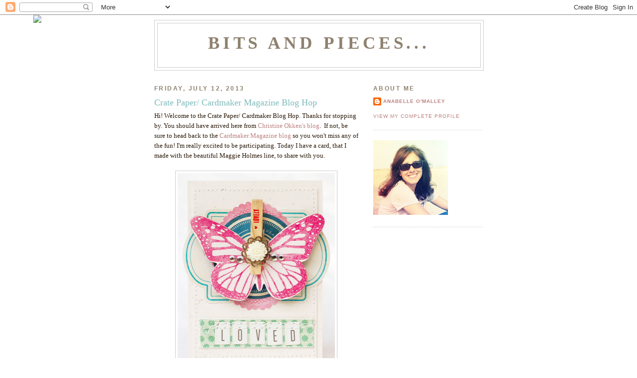

--- FILE ---
content_type: text/html; charset=UTF-8
request_url: https://anabelleom.blogspot.com/2013/07/crate-paper-cardmaker-magazine-blog-hop.html?showComment=1373667189220
body_size: 20626
content:
<!DOCTYPE html>
<html dir='ltr'>
<head>
<link href='https://www.blogger.com/static/v1/widgets/2944754296-widget_css_bundle.css' rel='stylesheet' type='text/css'/>
<meta content='text/html; charset=UTF-8' http-equiv='Content-Type'/>
<meta content='blogger' name='generator'/>
<link href='https://anabelleom.blogspot.com/favicon.ico' rel='icon' type='image/x-icon'/>
<link href='http://anabelleom.blogspot.com/2013/07/crate-paper-cardmaker-magazine-blog-hop.html' rel='canonical'/>
<link rel="alternate" type="application/atom+xml" title="Bits and Pieces... - Atom" href="https://anabelleom.blogspot.com/feeds/posts/default" />
<link rel="alternate" type="application/rss+xml" title="Bits and Pieces... - RSS" href="https://anabelleom.blogspot.com/feeds/posts/default?alt=rss" />
<link rel="service.post" type="application/atom+xml" title="Bits and Pieces... - Atom" href="https://www.blogger.com/feeds/3186155765635136791/posts/default" />

<link rel="alternate" type="application/atom+xml" title="Bits and Pieces... - Atom" href="https://anabelleom.blogspot.com/feeds/2456846441709692999/comments/default" />
<!--Can't find substitution for tag [blog.ieCssRetrofitLinks]-->
<link href='https://blogger.googleusercontent.com/img/b/R29vZ2xl/AVvXsEinKCUWhVTVLzu0yGwt_7mwc1Ov_3a7k5qA7MfNFtvDsQsAjtWRBHhj8EkQyq8nE8mqzvl_dJtjRMx7nKoVWlspHN20ljpBf0bPNnsWoMJnnVVLHzhdlFI5ND59KoE-a66IoJpcCuc9ENhU/s400/mh1.jpg' rel='image_src'/>
<meta content='http://anabelleom.blogspot.com/2013/07/crate-paper-cardmaker-magazine-blog-hop.html' property='og:url'/>
<meta content='Crate Paper/ Cardmaker Magazine Blog Hop' property='og:title'/>
<meta content='Hi! Welcome to the Crate Paper/ Cardmaker Blog Hop. Thanks for stopping by. You should have arrived here from Christine Okken&#39;s blog .  If n...' property='og:description'/>
<meta content='https://blogger.googleusercontent.com/img/b/R29vZ2xl/AVvXsEinKCUWhVTVLzu0yGwt_7mwc1Ov_3a7k5qA7MfNFtvDsQsAjtWRBHhj8EkQyq8nE8mqzvl_dJtjRMx7nKoVWlspHN20ljpBf0bPNnsWoMJnnVVLHzhdlFI5ND59KoE-a66IoJpcCuc9ENhU/w1200-h630-p-k-no-nu/mh1.jpg' property='og:image'/>
<title>Bits and Pieces...: Crate Paper/ Cardmaker Magazine Blog Hop</title>
<style id='page-skin-1' type='text/css'><!--
/*
-----------------------------------------------
Blogger Template Style
Name:     Minima
Date:     26 Feb 2004
Updated by: Blogger Team
----------------------------------------------- */
/* Use this with templates/template-twocol.html */
body {
background:#ffffff;
margin:0;
color:#281707;
font:x-small Georgia Serif;
font-size/* */:/**/small;
font-size: /**/small;
text-align: center;
}
a:link {
color:#bb7f7f;
text-decoration:none;
}
a:visited {
color:#7d7162;
text-decoration:none;
}
a:hover {
color:#7fbbbb;
text-decoration:underline;
}
a img {
border-width:0;
}
/* Header
-----------------------------------------------
*/
#header-wrapper {
width:660px;
margin:0 auto 10px;
border:1px solid #cccccc;
}
#header-inner {
background-position: center;
margin-left: auto;
margin-right: auto;
}
#header {
margin: 5px;
border: 1px solid #cccccc;
text-align: center;
color:#8e816f;
}
#header h1 {
margin:5px 5px 0;
padding:15px 20px .25em;
line-height:1.2em;
text-transform:uppercase;
letter-spacing:.2em;
font: normal bold 266% Times, serif;
}
#header a {
color:#8e816f;
text-decoration:none;
}
#header a:hover {
color:#8e816f;
}
#header .description {
margin:0 5px 5px;
padding:0 20px 15px;
max-width:700px;
text-transform:uppercase;
letter-spacing:.2em;
line-height: 1.4em;
font: normal normal 78% 'Trebuchet MS', Trebuchet, Arial, Verdana, Sans-serif;
color: #cc0000;
}
#header img {
margin-left: auto;
margin-right: auto;
}
/* Outer-Wrapper
----------------------------------------------- */
#outer-wrapper {
width: 660px;
margin:0 auto;
padding:10px;
text-align:left;
font: normal normal 100% Georgia, Serif;
}
#main-wrapper {
width: 410px;
float: left;
word-wrap: break-word; /* fix for long text breaking sidebar float in IE */
overflow: hidden;     /* fix for long non-text content breaking IE sidebar float */
}
#sidebar-wrapper {
width: 220px;
float: right;
word-wrap: break-word; /* fix for long text breaking sidebar float in IE */
overflow: hidden;      /* fix for long non-text content breaking IE sidebar float */
}
/* Headings
----------------------------------------------- */
h2 {
margin:1.5em 0 .75em;
font:normal bold 95% 'Trebuchet MS',Trebuchet,Arial,Verdana,Sans-serif;
line-height: 1.4em;
text-transform:uppercase;
letter-spacing:.2em;
color:#8e816f;
}
/* Posts
-----------------------------------------------
*/
h2.date-header {
margin:1.5em 0 .5em;
}
.post {
margin:.5em 0 1.5em;
border-bottom:1px dotted #cccccc;
padding-bottom:1.5em;
}
.post h3 {
margin:.25em 0 0;
padding:0 0 4px;
font-size:140%;
font-weight:normal;
line-height:1.4em;
color:#7fbbbb;
}
.post h3 a, .post h3 a:visited, .post h3 strong {
display:block;
text-decoration:none;
color:#7fbbbb;
font-weight:normal;
}
.post h3 strong, .post h3 a:hover {
color:#281707;
}
.post-body {
margin:0 0 .75em;
line-height:1.6em;
}
.post-body blockquote {
line-height:1.3em;
}
.post-footer {
margin: .75em 0;
color:#8e816f;
text-transform:uppercase;
letter-spacing:.1em;
font: normal normal 78% 'Trebuchet MS', Trebuchet, Arial, Verdana, Sans-serif;
line-height: 1.4em;
}
.comment-link {
margin-left:.6em;
}
.post img, table.tr-caption-container {
padding:4px;
border:1px solid #cccccc;
}
.tr-caption-container img {
border: none;
padding: 0;
}
.post blockquote {
margin:1em 20px;
}
.post blockquote p {
margin:.75em 0;
}
/* Comments
----------------------------------------------- */
#comments h4 {
margin:1em 0;
font-weight: bold;
line-height: 1.4em;
text-transform:uppercase;
letter-spacing:.2em;
color: #8e816f;
}
#comments-block {
margin:1em 0 1.5em;
line-height:1.6em;
}
#comments-block .comment-author {
margin:.5em 0;
}
#comments-block .comment-body {
margin:.25em 0 0;
}
#comments-block .comment-footer {
margin:-.25em 0 2em;
line-height: 1.4em;
text-transform:uppercase;
letter-spacing:.1em;
}
#comments-block .comment-body p {
margin:0 0 .75em;
}
.deleted-comment {
font-style:italic;
color:gray;
}
#blog-pager-newer-link {
float: left;
}
#blog-pager-older-link {
float: right;
}
#blog-pager {
text-align: center;
}
.feed-links {
clear: both;
line-height: 2.5em;
}
/* Sidebar Content
----------------------------------------------- */
.sidebar {
color: #cc0000;
line-height: 1.5em;
}
.sidebar ul {
list-style:none;
margin:0 0 0;
padding:0 0 0;
}
.sidebar li {
margin:0;
padding-top:0;
padding-right:0;
padding-bottom:.25em;
padding-left:15px;
text-indent:-15px;
line-height:1.5em;
}
.sidebar .widget, .main .widget {
border-bottom:1px dotted #cccccc;
margin:0 0 1.5em;
padding:0 0 1.5em;
}
.main .Blog {
border-bottom-width: 0;
}
/* Profile
----------------------------------------------- */
.profile-img {
float: left;
margin-top: 0;
margin-right: 5px;
margin-bottom: 5px;
margin-left: 0;
padding: 4px;
border: 1px solid #cccccc;
}
.profile-data {
margin:0;
text-transform:uppercase;
letter-spacing:.1em;
font: normal normal 78% 'Trebuchet MS', Trebuchet, Arial, Verdana, Sans-serif;
color: #8e816f;
font-weight: bold;
line-height: 1.6em;
}
.profile-datablock {
margin:.5em 0 .5em;
}
.profile-textblock {
margin: 0.5em 0;
line-height: 1.6em;
}
.profile-link {
font: normal normal 78% 'Trebuchet MS', Trebuchet, Arial, Verdana, Sans-serif;
text-transform: uppercase;
letter-spacing: .1em;
}
/* Footer
----------------------------------------------- */
#footer {
width:660px;
clear:both;
margin:0 auto;
padding-top:15px;
line-height: 1.6em;
text-transform:uppercase;
letter-spacing:.1em;
text-align: center;
}

--></style>
<link href='https://www.blogger.com/dyn-css/authorization.css?targetBlogID=3186155765635136791&amp;zx=aa4d54f1-fd9f-43d7-a928-c42e9dfd04d2' media='none' onload='if(media!=&#39;all&#39;)media=&#39;all&#39;' rel='stylesheet'/><noscript><link href='https://www.blogger.com/dyn-css/authorization.css?targetBlogID=3186155765635136791&amp;zx=aa4d54f1-fd9f-43d7-a928-c42e9dfd04d2' rel='stylesheet'/></noscript>
<meta name='google-adsense-platform-account' content='ca-host-pub-1556223355139109'/>
<meta name='google-adsense-platform-domain' content='blogspot.com'/>

</head>
<body>
<div class='navbar section' id='navbar'><div class='widget Navbar' data-version='1' id='Navbar1'><script type="text/javascript">
    function setAttributeOnload(object, attribute, val) {
      if(window.addEventListener) {
        window.addEventListener('load',
          function(){ object[attribute] = val; }, false);
      } else {
        window.attachEvent('onload', function(){ object[attribute] = val; });
      }
    }
  </script>
<div id="navbar-iframe-container"></div>
<script type="text/javascript" src="https://apis.google.com/js/platform.js"></script>
<script type="text/javascript">
      gapi.load("gapi.iframes:gapi.iframes.style.bubble", function() {
        if (gapi.iframes && gapi.iframes.getContext) {
          gapi.iframes.getContext().openChild({
              url: 'https://www.blogger.com/navbar/3186155765635136791?po\x3d2456846441709692999\x26origin\x3dhttps://anabelleom.blogspot.com',
              where: document.getElementById("navbar-iframe-container"),
              id: "navbar-iframe"
          });
        }
      });
    </script><script type="text/javascript">
(function() {
var script = document.createElement('script');
script.type = 'text/javascript';
script.src = '//pagead2.googlesyndication.com/pagead/js/google_top_exp.js';
var head = document.getElementsByTagName('head')[0];
if (head) {
head.appendChild(script);
}})();
</script>
</div></div>
<div id='outer-wrapper'><div id='wrap2'>
<!-- skip links for text browsers -->
<span id='skiplinks' style='display:none;'>
<a href='#main'>skip to main </a> |
      <a href='#sidebar'>skip to sidebar</a>
</span>
<div id='header-wrapper'>
<div class='header section' id='header'><div class='widget Header' data-version='1' id='Header1'>
<div id='header-inner'>
<div class='titlewrapper'>
<h1 class='title'>
<a href='https://anabelleom.blogspot.com/'>
Bits and Pieces...
</a>
</h1>
</div>
<div class='descriptionwrapper'>
<p class='description'><span>
</span></p>
</div>
</div>
</div></div>
</div>
<div id='content-wrapper'>
<div id='crosscol-wrapper' style='text-align:center'>
<div class='crosscol no-items section' id='crosscol'></div>
</div>
<div id='main-wrapper'>
<div class='main section' id='main'><div class='widget Blog' data-version='1' id='Blog1'>
<div class='blog-posts hfeed'>

          <div class="date-outer">
        
<h2 class='date-header'><span>Friday, July 12, 2013</span></h2>

          <div class="date-posts">
        
<div class='post-outer'>
<div class='post hentry uncustomized-post-template' itemprop='blogPost' itemscope='itemscope' itemtype='http://schema.org/BlogPosting'>
<meta content='https://blogger.googleusercontent.com/img/b/R29vZ2xl/AVvXsEinKCUWhVTVLzu0yGwt_7mwc1Ov_3a7k5qA7MfNFtvDsQsAjtWRBHhj8EkQyq8nE8mqzvl_dJtjRMx7nKoVWlspHN20ljpBf0bPNnsWoMJnnVVLHzhdlFI5ND59KoE-a66IoJpcCuc9ENhU/s400/mh1.jpg' itemprop='image_url'/>
<meta content='3186155765635136791' itemprop='blogId'/>
<meta content='2456846441709692999' itemprop='postId'/>
<a name='2456846441709692999'></a>
<h3 class='post-title entry-title' itemprop='name'>
Crate Paper/ Cardmaker Magazine Blog Hop
</h3>
<div class='post-header'>
<div class='post-header-line-1'></div>
</div>
<div class='post-body entry-content' id='post-body-2456846441709692999' itemprop='description articleBody'>
Hi! Welcome to the Crate Paper/ Cardmaker Blog Hop. Thanks for stopping by. You should have arrived here from <a href="http://christinecreations.blogspot.com/" target="_blank">Christine Okken's blog</a>. &nbsp;If not, be sure to head back to the <a href="http://www.cardmakermagazine.com/blog/" target="_blank">Cardmaker Magazine blog </a>so you won't miss any of the fun! I'm really excited to be participating. Today I have a card, that I made with the beautiful Maggie Holmes line, to share with you.<br />
<br />
<div class="separator" style="clear: both; text-align: center;">
<a href="https://blogger.googleusercontent.com/img/b/R29vZ2xl/AVvXsEinKCUWhVTVLzu0yGwt_7mwc1Ov_3a7k5qA7MfNFtvDsQsAjtWRBHhj8EkQyq8nE8mqzvl_dJtjRMx7nKoVWlspHN20ljpBf0bPNnsWoMJnnVVLHzhdlFI5ND59KoE-a66IoJpcCuc9ENhU/s1600/mh1.jpg" imageanchor="1" style="margin-left: 1em; margin-right: 1em;"><img border="0" height="400" src="https://blogger.googleusercontent.com/img/b/R29vZ2xl/AVvXsEinKCUWhVTVLzu0yGwt_7mwc1Ov_3a7k5qA7MfNFtvDsQsAjtWRBHhj8EkQyq8nE8mqzvl_dJtjRMx7nKoVWlspHN20ljpBf0bPNnsWoMJnnVVLHzhdlFI5ND59KoE-a66IoJpcCuc9ENhU/s400/mh1.jpg" width="316" /></a></div>
&nbsp;I'm a huge fan of chipboard and die cuts. For this card, I started with a cream colored base. I layered several of the die cuts, from the ephemera pack, to use as a backdrop for my butterfly.<br />
<div class="separator" style="clear: both; text-align: center;">
<a href="https://blogger.googleusercontent.com/img/b/R29vZ2xl/AVvXsEiRczvw6Xb4QUzDqpR2TokmBLclActkZTG3NSQJVrvfUcLev3ux93aBQOuoGkEkQJZcnvX2myun0mnBHM4DIy9YADVG5L7sjoM7VZsmmeKc2KVLYdPg1tJNdLGg6xnPc9Wz25k_YA6qzkXr/s1600/mh2sm.jpg" imageanchor="1" style="margin-left: 1em; margin-right: 1em;"><img border="0" height="320" src="https://blogger.googleusercontent.com/img/b/R29vZ2xl/AVvXsEiRczvw6Xb4QUzDqpR2TokmBLclActkZTG3NSQJVrvfUcLev3ux93aBQOuoGkEkQJZcnvX2myun0mnBHM4DIy9YADVG5L7sjoM7VZsmmeKc2KVLYdPg1tJNdLGg6xnPc9Wz25k_YA6qzkXr/s400/mh2sm.jpg" width="400" /></a></div>
Next, I added a clothespin to the butterfly. I removed the decorative accent from one of the bobby pins and added it to the clothespin. A couple of gems finished things off. I attached this to my layered die cuts.<br />
<br />
I love the canvas frames in this line. I decided to cut my sentiment from one of them and adhered it below the butterfly.<br />
<br />
My card is simple, yet I think it packs a lot in for a great effect. <br />
<br />
Now for the fun part. Be sure to leave a comment. <a href="http://www.crate.typepad.com/" target="_blank">Crate Paper</a> will be hosting a giveaway of $40 worth of product from the Maggie Holmes line!<br />
<br />
Time to hop on over to the next blog. You'll be heading to see what <a href="http://www.scrapjunkie-becky.blogspot.com/" target="_blank">Becky Cowley</a> has created.<br />
Thanks so much for stopping by and have a great day. :)<br />
<br />
<br />
<div style='clear: both;'></div>
</div>
<div class='post-footer'>
<div class='post-footer-line post-footer-line-1'>
<span class='post-author vcard'>
Posted by
<span class='fn' itemprop='author' itemscope='itemscope' itemtype='http://schema.org/Person'>
<meta content='https://www.blogger.com/profile/14197939942498724160' itemprop='url'/>
<a class='g-profile' href='https://www.blogger.com/profile/14197939942498724160' rel='author' title='author profile'>
<span itemprop='name'>Anabelle O&#39;Malley</span>
</a>
</span>
</span>
<span class='post-timestamp'>
at
<meta content='http://anabelleom.blogspot.com/2013/07/crate-paper-cardmaker-magazine-blog-hop.html' itemprop='url'/>
<a class='timestamp-link' href='https://anabelleom.blogspot.com/2013/07/crate-paper-cardmaker-magazine-blog-hop.html' rel='bookmark' title='permanent link'><abbr class='published' itemprop='datePublished' title='2013-07-12T08:00:00-04:00'>8:00&#8239;AM</abbr></a>
</span>
<span class='post-comment-link'>
</span>
<span class='post-icons'>
<span class='item-control blog-admin pid-331110869'>
<a href='https://www.blogger.com/post-edit.g?blogID=3186155765635136791&postID=2456846441709692999&from=pencil' title='Edit Post'>
<img alt='' class='icon-action' height='18' src='https://resources.blogblog.com/img/icon18_edit_allbkg.gif' width='18'/>
</a>
</span>
</span>
<div class='post-share-buttons goog-inline-block'>
</div>
</div>
<div class='post-footer-line post-footer-line-2'>
<span class='post-labels'>
</span>
</div>
<div class='post-footer-line post-footer-line-3'>
<span class='post-location'>
</span>
</div>
</div>
</div>
<div class='comments' id='comments'>
<a name='comments'></a>
<h4>33 comments:</h4>
<div id='Blog1_comments-block-wrapper'>
<dl class='avatar-comment-indent' id='comments-block'>
<dt class='comment-author ' id='c8268517906559300409'>
<a name='c8268517906559300409'></a>
<div class="avatar-image-container vcard"><span dir="ltr"><a href="https://www.blogger.com/profile/05535648190802979172" target="" rel="nofollow" onclick="" class="avatar-hovercard" id="av-8268517906559300409-05535648190802979172"><img src="https://resources.blogblog.com/img/blank.gif" width="35" height="35" class="delayLoad" style="display: none;" longdesc="//4.bp.blogspot.com/-ZNktfQQB7wY/ZCqnfe-eWyI/AAAAAAAARI0/CPyV5RC51qoSYkdzv2-Po1sYR4hJkWPDgCK4BGAYYCw/s35/Janna-Werner.png" alt="" title="Janna Werner">

<noscript><img src="//4.bp.blogspot.com/-ZNktfQQB7wY/ZCqnfe-eWyI/AAAAAAAARI0/CPyV5RC51qoSYkdzv2-Po1sYR4hJkWPDgCK4BGAYYCw/s35/Janna-Werner.png" width="35" height="35" class="photo" alt=""></noscript></a></span></div>
<a href='https://www.blogger.com/profile/05535648190802979172' rel='nofollow'>Janna Werner</a>
said...
</dt>
<dd class='comment-body' id='Blog1_cmt-8268517906559300409'>
<p>
that is a very sweet card, love the big butterfly and the clothespin. Janna
</p>
</dd>
<dd class='comment-footer'>
<span class='comment-timestamp'>
<a href='https://anabelleom.blogspot.com/2013/07/crate-paper-cardmaker-magazine-blog-hop.html?showComment=1373632112317#c8268517906559300409' title='comment permalink'>
July 12, 2013 at 8:28&#8239;AM
</a>
<span class='item-control blog-admin pid-176758172'>
<a class='comment-delete' href='https://www.blogger.com/comment/delete/3186155765635136791/8268517906559300409' title='Delete Comment'>
<img src='https://resources.blogblog.com/img/icon_delete13.gif'/>
</a>
</span>
</span>
</dd>
<dt class='comment-author ' id='c5216488964704162051'>
<a name='c5216488964704162051'></a>
<div class="avatar-image-container avatar-stock"><span dir="ltr"><a href="https://www.blogger.com/profile/03998043471674511352" target="" rel="nofollow" onclick="" class="avatar-hovercard" id="av-5216488964704162051-03998043471674511352"><img src="//www.blogger.com/img/blogger_logo_round_35.png" width="35" height="35" alt="" title="Brooke">

</a></span></div>
<a href='https://www.blogger.com/profile/03998043471674511352' rel='nofollow'>Brooke</a>
said...
</dt>
<dd class='comment-body' id='Blog1_cmt-5216488964704162051'>
<p>
Very pretty card-I like how you used the decorative accent piece from the pin! 
</p>
</dd>
<dd class='comment-footer'>
<span class='comment-timestamp'>
<a href='https://anabelleom.blogspot.com/2013/07/crate-paper-cardmaker-magazine-blog-hop.html?showComment=1373632697548#c5216488964704162051' title='comment permalink'>
July 12, 2013 at 8:38&#8239;AM
</a>
<span class='item-control blog-admin pid-675679328'>
<a class='comment-delete' href='https://www.blogger.com/comment/delete/3186155765635136791/5216488964704162051' title='Delete Comment'>
<img src='https://resources.blogblog.com/img/icon_delete13.gif'/>
</a>
</span>
</span>
</dd>
<dt class='comment-author ' id='c1351942066411101282'>
<a name='c1351942066411101282'></a>
<div class="avatar-image-container vcard"><span dir="ltr"><a href="https://www.blogger.com/profile/10914141483861777897" target="" rel="nofollow" onclick="" class="avatar-hovercard" id="av-1351942066411101282-10914141483861777897"><img src="https://resources.blogblog.com/img/blank.gif" width="35" height="35" class="delayLoad" style="display: none;" longdesc="//blogger.googleusercontent.com/img/b/R29vZ2xl/AVvXsEhzDpZRaV6p3BMwYUxzBp5U8n1VqzvljhkXoCZ5GuzDoQN5A-0qcElXXVP8UC4IskNKHMn2N1kWvrmzbGt326JY6FEjC59uPmjzET4mSwwqQG6ttmGEvPwKJfTsKZShQw/s45-c/j%2525C3%2525B22square.jpg" alt="" title="Giorgia Rossini">

<noscript><img src="//blogger.googleusercontent.com/img/b/R29vZ2xl/AVvXsEhzDpZRaV6p3BMwYUxzBp5U8n1VqzvljhkXoCZ5GuzDoQN5A-0qcElXXVP8UC4IskNKHMn2N1kWvrmzbGt326JY6FEjC59uPmjzET4mSwwqQG6ttmGEvPwKJfTsKZShQw/s45-c/j%2525C3%2525B22square.jpg" width="35" height="35" class="photo" alt=""></noscript></a></span></div>
<a href='https://www.blogger.com/profile/10914141483861777897' rel='nofollow'>Giorgia Rossini</a>
said...
</dt>
<dd class='comment-body' id='Blog1_cmt-1351942066411101282'>
<p>
I love this, thanks for inspiration
</p>
</dd>
<dd class='comment-footer'>
<span class='comment-timestamp'>
<a href='https://anabelleom.blogspot.com/2013/07/crate-paper-cardmaker-magazine-blog-hop.html?showComment=1373636427591#c1351942066411101282' title='comment permalink'>
July 12, 2013 at 9:40&#8239;AM
</a>
<span class='item-control blog-admin pid-1849868567'>
<a class='comment-delete' href='https://www.blogger.com/comment/delete/3186155765635136791/1351942066411101282' title='Delete Comment'>
<img src='https://resources.blogblog.com/img/icon_delete13.gif'/>
</a>
</span>
</span>
</dd>
<dt class='comment-author ' id='c75184713562671062'>
<a name='c75184713562671062'></a>
<div class="avatar-image-container vcard"><span dir="ltr"><a href="https://www.blogger.com/profile/08201102000159843727" target="" rel="nofollow" onclick="" class="avatar-hovercard" id="av-75184713562671062-08201102000159843727"><img src="https://resources.blogblog.com/img/blank.gif" width="35" height="35" class="delayLoad" style="display: none;" longdesc="//blogger.googleusercontent.com/img/b/R29vZ2xl/AVvXsEjZwPoLnIxZmqCCOoQZq_Ue_8nsVfJpuANEnl9sb513eCqp0hTzNL01aq09cEz5LHpxMF9V1ced8JvUFs1nsnH9TQIxR2ltUzgGrrB6I-ZGECXKNubUwi0z9M7-nbFZi7U/s45-c/danni%2B1.jpg" alt="" title="danni reid.">

<noscript><img src="//blogger.googleusercontent.com/img/b/R29vZ2xl/AVvXsEjZwPoLnIxZmqCCOoQZq_Ue_8nsVfJpuANEnl9sb513eCqp0hTzNL01aq09cEz5LHpxMF9V1ced8JvUFs1nsnH9TQIxR2ltUzgGrrB6I-ZGECXKNubUwi0z9M7-nbFZi7U/s45-c/danni%2B1.jpg" width="35" height="35" class="photo" alt=""></noscript></a></span></div>
<a href='https://www.blogger.com/profile/08201102000159843727' rel='nofollow'>danni reid.</a>
said...
</dt>
<dd class='comment-body' id='Blog1_cmt-75184713562671062'>
<p>
brilliant, as always my friend, this is so gorgeous!
</p>
</dd>
<dd class='comment-footer'>
<span class='comment-timestamp'>
<a href='https://anabelleom.blogspot.com/2013/07/crate-paper-cardmaker-magazine-blog-hop.html?showComment=1373639706293#c75184713562671062' title='comment permalink'>
July 12, 2013 at 10:35&#8239;AM
</a>
<span class='item-control blog-admin pid-634372380'>
<a class='comment-delete' href='https://www.blogger.com/comment/delete/3186155765635136791/75184713562671062' title='Delete Comment'>
<img src='https://resources.blogblog.com/img/icon_delete13.gif'/>
</a>
</span>
</span>
</dd>
<dt class='comment-author ' id='c5498792852851961079'>
<a name='c5498792852851961079'></a>
<div class="avatar-image-container vcard"><span dir="ltr"><a href="https://www.blogger.com/profile/14092050102818165845" target="" rel="nofollow" onclick="" class="avatar-hovercard" id="av-5498792852851961079-14092050102818165845"><img src="https://resources.blogblog.com/img/blank.gif" width="35" height="35" class="delayLoad" style="display: none;" longdesc="//1.bp.blogspot.com/_hP92nZue9oo/SXpt9YknxEI/AAAAAAAACtg/BF5kw13scPQ/S45-s35/Copy%2B(1)%2Bof%2BIMG_0979.jpg" alt="" title="AJ">

<noscript><img src="//1.bp.blogspot.com/_hP92nZue9oo/SXpt9YknxEI/AAAAAAAACtg/BF5kw13scPQ/S45-s35/Copy%2B(1)%2Bof%2BIMG_0979.jpg" width="35" height="35" class="photo" alt=""></noscript></a></span></div>
<a href='https://www.blogger.com/profile/14092050102818165845' rel='nofollow'>AJ</a>
said...
</dt>
<dd class='comment-body' id='Blog1_cmt-5498792852851961079'>
<p>
love your card! 
</p>
</dd>
<dd class='comment-footer'>
<span class='comment-timestamp'>
<a href='https://anabelleom.blogspot.com/2013/07/crate-paper-cardmaker-magazine-blog-hop.html?showComment=1373641436570#c5498792852851961079' title='comment permalink'>
July 12, 2013 at 11:03&#8239;AM
</a>
<span class='item-control blog-admin pid-715876537'>
<a class='comment-delete' href='https://www.blogger.com/comment/delete/3186155765635136791/5498792852851961079' title='Delete Comment'>
<img src='https://resources.blogblog.com/img/icon_delete13.gif'/>
</a>
</span>
</span>
</dd>
<dt class='comment-author ' id='c1167281782169557849'>
<a name='c1167281782169557849'></a>
<div class="avatar-image-container avatar-stock"><span dir="ltr"><a href="https://www.blogger.com/profile/04693927389383287870" target="" rel="nofollow" onclick="" class="avatar-hovercard" id="av-1167281782169557849-04693927389383287870"><img src="//www.blogger.com/img/blogger_logo_round_35.png" width="35" height="35" alt="" title="Sharon">

</a></span></div>
<a href='https://www.blogger.com/profile/04693927389383287870' rel='nofollow'>Sharon</a>
said...
</dt>
<dd class='comment-body' id='Blog1_cmt-1167281782169557849'>
<p>
Very pretty! 
</p>
</dd>
<dd class='comment-footer'>
<span class='comment-timestamp'>
<a href='https://anabelleom.blogspot.com/2013/07/crate-paper-cardmaker-magazine-blog-hop.html?showComment=1373642206505#c1167281782169557849' title='comment permalink'>
July 12, 2013 at 11:16&#8239;AM
</a>
<span class='item-control blog-admin pid-202150634'>
<a class='comment-delete' href='https://www.blogger.com/comment/delete/3186155765635136791/1167281782169557849' title='Delete Comment'>
<img src='https://resources.blogblog.com/img/icon_delete13.gif'/>
</a>
</span>
</span>
</dd>
<dt class='comment-author ' id='c829666030931974591'>
<a name='c829666030931974591'></a>
<div class="avatar-image-container vcard"><span dir="ltr"><a href="https://www.blogger.com/profile/15252261747258510183" target="" rel="nofollow" onclick="" class="avatar-hovercard" id="av-829666030931974591-15252261747258510183"><img src="https://resources.blogblog.com/img/blank.gif" width="35" height="35" class="delayLoad" style="display: none;" longdesc="//blogger.googleusercontent.com/img/b/R29vZ2xl/AVvXsEgOFDe9c0DH2QLqJvLO2QtZcK6wOxhmPXvbzTaAgAY6G4aaRG1c6K6aKoHy2uuttVVmVVdvqHZQ3Tax6NXCdWj2WziWHES5L0l_hFRCJj7OROSAYQy491TxyO-eA_iUVuc/s45-c/*" alt="" title="Sherri Everett Thompson">

<noscript><img src="//blogger.googleusercontent.com/img/b/R29vZ2xl/AVvXsEgOFDe9c0DH2QLqJvLO2QtZcK6wOxhmPXvbzTaAgAY6G4aaRG1c6K6aKoHy2uuttVVmVVdvqHZQ3Tax6NXCdWj2WziWHES5L0l_hFRCJj7OROSAYQy491TxyO-eA_iUVuc/s45-c/*" width="35" height="35" class="photo" alt=""></noscript></a></span></div>
<a href='https://www.blogger.com/profile/15252261747258510183' rel='nofollow'>Sherri Everett Thompson</a>
said...
</dt>
<dd class='comment-body' id='Blog1_cmt-829666030931974591'>
<p>
So very pretty!  I love how you embellished the butterfly with the clothespin and gem.  Beautiful!
</p>
</dd>
<dd class='comment-footer'>
<span class='comment-timestamp'>
<a href='https://anabelleom.blogspot.com/2013/07/crate-paper-cardmaker-magazine-blog-hop.html?showComment=1373644921018#c829666030931974591' title='comment permalink'>
July 12, 2013 at 12:02&#8239;PM
</a>
<span class='item-control blog-admin pid-35730765'>
<a class='comment-delete' href='https://www.blogger.com/comment/delete/3186155765635136791/829666030931974591' title='Delete Comment'>
<img src='https://resources.blogblog.com/img/icon_delete13.gif'/>
</a>
</span>
</span>
</dd>
<dt class='comment-author ' id='c6767722814792298850'>
<a name='c6767722814792298850'></a>
<div class="avatar-image-container vcard"><span dir="ltr"><a href="https://www.blogger.com/profile/12933845893123022822" target="" rel="nofollow" onclick="" class="avatar-hovercard" id="av-6767722814792298850-12933845893123022822"><img src="https://resources.blogblog.com/img/blank.gif" width="35" height="35" class="delayLoad" style="display: none;" longdesc="//blogger.googleusercontent.com/img/b/R29vZ2xl/AVvXsEhQ3f8615eEUnsBqr6c_jbeggwYvtXj1gEYv_rVZOQAoL565d6OFK8sPTraufVd6EDJlVA_DUdKkawA8QVkJvGjnHhlrpii2nTwon9HNzwWfFh5dk7tTrnI7_Lh_hqJig/s45-c/Elle%27s+Studio+Profile+pic.jpg" alt="" title="Jenni Calma">

<noscript><img src="//blogger.googleusercontent.com/img/b/R29vZ2xl/AVvXsEhQ3f8615eEUnsBqr6c_jbeggwYvtXj1gEYv_rVZOQAoL565d6OFK8sPTraufVd6EDJlVA_DUdKkawA8QVkJvGjnHhlrpii2nTwon9HNzwWfFh5dk7tTrnI7_Lh_hqJig/s45-c/Elle%27s+Studio+Profile+pic.jpg" width="35" height="35" class="photo" alt=""></noscript></a></span></div>
<a href='https://www.blogger.com/profile/12933845893123022822' rel='nofollow'>Jenni Calma</a>
said...
</dt>
<dd class='comment-body' id='Blog1_cmt-6767722814792298850'>
<p>
This is gorgeous!  I love that you cut off the bottom of the fabric fame...so cute!
</p>
</dd>
<dd class='comment-footer'>
<span class='comment-timestamp'>
<a href='https://anabelleom.blogspot.com/2013/07/crate-paper-cardmaker-magazine-blog-hop.html?showComment=1373645134103#c6767722814792298850' title='comment permalink'>
July 12, 2013 at 12:05&#8239;PM
</a>
<span class='item-control blog-admin pid-1815064285'>
<a class='comment-delete' href='https://www.blogger.com/comment/delete/3186155765635136791/6767722814792298850' title='Delete Comment'>
<img src='https://resources.blogblog.com/img/icon_delete13.gif'/>
</a>
</span>
</span>
</dd>
<dt class='comment-author ' id='c2474884620751930625'>
<a name='c2474884620751930625'></a>
<div class="avatar-image-container avatar-stock"><span dir="ltr"><a href="https://www.blogger.com/profile/06433274047808212689" target="" rel="nofollow" onclick="" class="avatar-hovercard" id="av-2474884620751930625-06433274047808212689"><img src="//www.blogger.com/img/blogger_logo_round_35.png" width="35" height="35" alt="" title="Theresa">

</a></span></div>
<a href='https://www.blogger.com/profile/06433274047808212689' rel='nofollow'>Theresa</a>
said...
</dt>
<dd class='comment-body' id='Blog1_cmt-2474884620751930625'>
<p>
I love the use of the clothespin.  Very nice!
</p>
</dd>
<dd class='comment-footer'>
<span class='comment-timestamp'>
<a href='https://anabelleom.blogspot.com/2013/07/crate-paper-cardmaker-magazine-blog-hop.html?showComment=1373646536237#c2474884620751930625' title='comment permalink'>
July 12, 2013 at 12:28&#8239;PM
</a>
<span class='item-control blog-admin pid-433094634'>
<a class='comment-delete' href='https://www.blogger.com/comment/delete/3186155765635136791/2474884620751930625' title='Delete Comment'>
<img src='https://resources.blogblog.com/img/icon_delete13.gif'/>
</a>
</span>
</span>
</dd>
<dt class='comment-author ' id='c6240940715478149615'>
<a name='c6240940715478149615'></a>
<div class="avatar-image-container vcard"><span dir="ltr"><a href="https://www.blogger.com/profile/16486430199707103446" target="" rel="nofollow" onclick="" class="avatar-hovercard" id="av-6240940715478149615-16486430199707103446"><img src="https://resources.blogblog.com/img/blank.gif" width="35" height="35" class="delayLoad" style="display: none;" longdesc="//blogger.googleusercontent.com/img/b/R29vZ2xl/AVvXsEjr_ZZINU87En0DN5z8ns-Re6oF0l-Ax29KdGMo6XGYLIRs1t2TrGOoQLidqIGJilXmaXi6A-2t7SP4gC22uErbp4DmVNz4MqxGDDsexXNNgDRAGSuBOdHstFjbvPbGLGA/s45-c/*" alt="" title="Lydia">

<noscript><img src="//blogger.googleusercontent.com/img/b/R29vZ2xl/AVvXsEjr_ZZINU87En0DN5z8ns-Re6oF0l-Ax29KdGMo6XGYLIRs1t2TrGOoQLidqIGJilXmaXi6A-2t7SP4gC22uErbp4DmVNz4MqxGDDsexXNNgDRAGSuBOdHstFjbvPbGLGA/s45-c/*" width="35" height="35" class="photo" alt=""></noscript></a></span></div>
<a href='https://www.blogger.com/profile/16486430199707103446' rel='nofollow'>Lydia</a>
said...
</dt>
<dd class='comment-body' id='Blog1_cmt-6240940715478149615'>
<p>
beautiful card xx
</p>
</dd>
<dd class='comment-footer'>
<span class='comment-timestamp'>
<a href='https://anabelleom.blogspot.com/2013/07/crate-paper-cardmaker-magazine-blog-hop.html?showComment=1373660057292#c6240940715478149615' title='comment permalink'>
July 12, 2013 at 4:14&#8239;PM
</a>
<span class='item-control blog-admin pid-1170059951'>
<a class='comment-delete' href='https://www.blogger.com/comment/delete/3186155765635136791/6240940715478149615' title='Delete Comment'>
<img src='https://resources.blogblog.com/img/icon_delete13.gif'/>
</a>
</span>
</span>
</dd>
<dt class='comment-author ' id='c7403902475295527859'>
<a name='c7403902475295527859'></a>
<div class="avatar-image-container vcard"><span dir="ltr"><a href="https://www.blogger.com/profile/17624112751668997492" target="" rel="nofollow" onclick="" class="avatar-hovercard" id="av-7403902475295527859-17624112751668997492"><img src="https://resources.blogblog.com/img/blank.gif" width="35" height="35" class="delayLoad" style="display: none;" longdesc="//blogger.googleusercontent.com/img/b/R29vZ2xl/AVvXsEhDSbicMC5kif9G0cFRiUxDXGZ4mxId6zyXR241j2jjDdmlI_IDuufbJ2laPiwcuIyaw4g6EjotwpJIhkgJl70YwvfhbYnpL9ZHH318yToIqXccWtGxG_zNGF4jV6C64E4/s45-c/*" alt="" title="Michelle ">

<noscript><img src="//blogger.googleusercontent.com/img/b/R29vZ2xl/AVvXsEhDSbicMC5kif9G0cFRiUxDXGZ4mxId6zyXR241j2jjDdmlI_IDuufbJ2laPiwcuIyaw4g6EjotwpJIhkgJl70YwvfhbYnpL9ZHH318yToIqXccWtGxG_zNGF4jV6C64E4/s45-c/*" width="35" height="35" class="photo" alt=""></noscript></a></span></div>
<a href='https://www.blogger.com/profile/17624112751668997492' rel='nofollow'>Michelle </a>
said...
</dt>
<dd class='comment-body' id='Blog1_cmt-7403902475295527859'>
<p>
Adorable!  Don&#39;t you love those clothespins!
</p>
</dd>
<dd class='comment-footer'>
<span class='comment-timestamp'>
<a href='https://anabelleom.blogspot.com/2013/07/crate-paper-cardmaker-magazine-blog-hop.html?showComment=1373660218528#c7403902475295527859' title='comment permalink'>
July 12, 2013 at 4:16&#8239;PM
</a>
<span class='item-control blog-admin pid-381140568'>
<a class='comment-delete' href='https://www.blogger.com/comment/delete/3186155765635136791/7403902475295527859' title='Delete Comment'>
<img src='https://resources.blogblog.com/img/icon_delete13.gif'/>
</a>
</span>
</span>
</dd>
<dt class='comment-author ' id='c631500973348654585'>
<a name='c631500973348654585'></a>
<div class="avatar-image-container vcard"><span dir="ltr"><a href="https://www.blogger.com/profile/16482042234681469945" target="" rel="nofollow" onclick="" class="avatar-hovercard" id="av-631500973348654585-16482042234681469945"><img src="https://resources.blogblog.com/img/blank.gif" width="35" height="35" class="delayLoad" style="display: none;" longdesc="//blogger.googleusercontent.com/img/b/R29vZ2xl/AVvXsEjuMELBZeXZuQVuEtvkqpND7BCPNmJyQPVU4Z084xKdI_EJghAK4hZt6S-eyxfBB2GHQMm6kQ-U773tooxcQehMWtfytpqIewEqn7xZTgfWRIK-UtcG0VP-j1ArI1YAjTM/s45-c/1796638_10154693995335282_2935647581548362187_n.jpg" alt="" title="Jennie">

<noscript><img src="//blogger.googleusercontent.com/img/b/R29vZ2xl/AVvXsEjuMELBZeXZuQVuEtvkqpND7BCPNmJyQPVU4Z084xKdI_EJghAK4hZt6S-eyxfBB2GHQMm6kQ-U773tooxcQehMWtfytpqIewEqn7xZTgfWRIK-UtcG0VP-j1ArI1YAjTM/s45-c/1796638_10154693995335282_2935647581548362187_n.jpg" width="35" height="35" class="photo" alt=""></noscript></a></span></div>
<a href='https://www.blogger.com/profile/16482042234681469945' rel='nofollow'>Jennie</a>
said...
</dt>
<dd class='comment-body' id='Blog1_cmt-631500973348654585'>
<p>
Love this!!
</p>
</dd>
<dd class='comment-footer'>
<span class='comment-timestamp'>
<a href='https://anabelleom.blogspot.com/2013/07/crate-paper-cardmaker-magazine-blog-hop.html?showComment=1373664711748#c631500973348654585' title='comment permalink'>
July 12, 2013 at 5:31&#8239;PM
</a>
<span class='item-control blog-admin pid-921317914'>
<a class='comment-delete' href='https://www.blogger.com/comment/delete/3186155765635136791/631500973348654585' title='Delete Comment'>
<img src='https://resources.blogblog.com/img/icon_delete13.gif'/>
</a>
</span>
</span>
</dd>
<dt class='comment-author ' id='c5291278304443343197'>
<a name='c5291278304443343197'></a>
<div class="avatar-image-container vcard"><span dir="ltr"><a href="https://www.blogger.com/profile/14090756329118241882" target="" rel="nofollow" onclick="" class="avatar-hovercard" id="av-5291278304443343197-14090756329118241882"><img src="https://resources.blogblog.com/img/blank.gif" width="35" height="35" class="delayLoad" style="display: none;" longdesc="//blogger.googleusercontent.com/img/b/R29vZ2xl/AVvXsEgWGAzvpxfDUTlJhHu1AJ5dZmnELjC4aSd7mg75iuRKFhS7eJjUwLR_nt7k0lgyZp1Ig1RXzgVLSP517f1kJU7f7vKjKpRLmufOrux71tiiN4lrS59iN0Zz5chmsjb9Kg/s45-c/Kathleen.jpg" alt="" title="Kitty">

<noscript><img src="//blogger.googleusercontent.com/img/b/R29vZ2xl/AVvXsEgWGAzvpxfDUTlJhHu1AJ5dZmnELjC4aSd7mg75iuRKFhS7eJjUwLR_nt7k0lgyZp1Ig1RXzgVLSP517f1kJU7f7vKjKpRLmufOrux71tiiN4lrS59iN0Zz5chmsjb9Kg/s45-c/Kathleen.jpg" width="35" height="35" class="photo" alt=""></noscript></a></span></div>
<a href='https://www.blogger.com/profile/14090756329118241882' rel='nofollow'>Kitty</a>
said...
</dt>
<dd class='comment-body' id='Blog1_cmt-5291278304443343197'>
<p>
Just beautiful<br /><br />Blessings,<br />Kathleen
</p>
</dd>
<dd class='comment-footer'>
<span class='comment-timestamp'>
<a href='https://anabelleom.blogspot.com/2013/07/crate-paper-cardmaker-magazine-blog-hop.html?showComment=1373665006901#c5291278304443343197' title='comment permalink'>
July 12, 2013 at 5:36&#8239;PM
</a>
<span class='item-control blog-admin pid-734149705'>
<a class='comment-delete' href='https://www.blogger.com/comment/delete/3186155765635136791/5291278304443343197' title='Delete Comment'>
<img src='https://resources.blogblog.com/img/icon_delete13.gif'/>
</a>
</span>
</span>
</dd>
<dt class='comment-author ' id='c816889120720485622'>
<a name='c816889120720485622'></a>
<div class="avatar-image-container avatar-stock"><span dir="ltr"><a href="https://www.blogger.com/profile/14117515630288586445" target="" rel="nofollow" onclick="" class="avatar-hovercard" id="av-816889120720485622-14117515630288586445"><img src="//www.blogger.com/img/blogger_logo_round_35.png" width="35" height="35" alt="" title="Cynthia Baldwin">

</a></span></div>
<a href='https://www.blogger.com/profile/14117515630288586445' rel='nofollow'>Cynthia Baldwin</a>
said...
</dt>
<dd class='comment-body' id='Blog1_cmt-816889120720485622'>
<p>
Perfect placement of all these elements! Such a sweet card. TFS!
</p>
</dd>
<dd class='comment-footer'>
<span class='comment-timestamp'>
<a href='https://anabelleom.blogspot.com/2013/07/crate-paper-cardmaker-magazine-blog-hop.html?showComment=1373667189220#c816889120720485622' title='comment permalink'>
July 12, 2013 at 6:13&#8239;PM
</a>
<span class='item-control blog-admin pid-1662882829'>
<a class='comment-delete' href='https://www.blogger.com/comment/delete/3186155765635136791/816889120720485622' title='Delete Comment'>
<img src='https://resources.blogblog.com/img/icon_delete13.gif'/>
</a>
</span>
</span>
</dd>
<dt class='comment-author ' id='c5935434340105936523'>
<a name='c5935434340105936523'></a>
<div class="avatar-image-container vcard"><span dir="ltr"><a href="https://www.blogger.com/profile/04520397578817604075" target="" rel="nofollow" onclick="" class="avatar-hovercard" id="av-5935434340105936523-04520397578817604075"><img src="https://resources.blogblog.com/img/blank.gif" width="35" height="35" class="delayLoad" style="display: none;" longdesc="//blogger.googleusercontent.com/img/b/R29vZ2xl/AVvXsEjjEx0FehDLORv0VVtNT8rB6kb_LWMDGkVNVOcyoC-0EB3SXILW3tMGkU7X-P1ixRDWjmoQElKGFcwvWPiaEu3-SSinNKDJ5U5FLA0sO0TPioXcn4zJ8poD66UTckO4JA/s45-c/20170926_220607.jpg" alt="" title="Patty O&amp;#39;Malley">

<noscript><img src="//blogger.googleusercontent.com/img/b/R29vZ2xl/AVvXsEjjEx0FehDLORv0VVtNT8rB6kb_LWMDGkVNVOcyoC-0EB3SXILW3tMGkU7X-P1ixRDWjmoQElKGFcwvWPiaEu3-SSinNKDJ5U5FLA0sO0TPioXcn4zJ8poD66UTckO4JA/s45-c/20170926_220607.jpg" width="35" height="35" class="photo" alt=""></noscript></a></span></div>
<a href='https://www.blogger.com/profile/04520397578817604075' rel='nofollow'>Patty O&#39;Malley</a>
said...
</dt>
<dd class='comment-body' id='Blog1_cmt-5935434340105936523'>
<p>
This is so pretty and adorable.  Love the unique look of the butterfly.
</p>
</dd>
<dd class='comment-footer'>
<span class='comment-timestamp'>
<a href='https://anabelleom.blogspot.com/2013/07/crate-paper-cardmaker-magazine-blog-hop.html?showComment=1373667447300#c5935434340105936523' title='comment permalink'>
July 12, 2013 at 6:17&#8239;PM
</a>
<span class='item-control blog-admin pid-1078146117'>
<a class='comment-delete' href='https://www.blogger.com/comment/delete/3186155765635136791/5935434340105936523' title='Delete Comment'>
<img src='https://resources.blogblog.com/img/icon_delete13.gif'/>
</a>
</span>
</span>
</dd>
<dt class='comment-author ' id='c7425696438419262874'>
<a name='c7425696438419262874'></a>
<div class="avatar-image-container avatar-stock"><span dir="ltr"><a href="https://www.blogger.com/profile/13154601233855250620" target="" rel="nofollow" onclick="" class="avatar-hovercard" id="av-7425696438419262874-13154601233855250620"><img src="//www.blogger.com/img/blogger_logo_round_35.png" width="35" height="35" alt="" title="Sue D">

</a></span></div>
<a href='https://www.blogger.com/profile/13154601233855250620' rel='nofollow'>Sue D</a>
said...
</dt>
<dd class='comment-body' id='Blog1_cmt-7425696438419262874'>
<p>
Very pretty.  I like the decorated clothespin.
</p>
</dd>
<dd class='comment-footer'>
<span class='comment-timestamp'>
<a href='https://anabelleom.blogspot.com/2013/07/crate-paper-cardmaker-magazine-blog-hop.html?showComment=1373669219648#c7425696438419262874' title='comment permalink'>
July 12, 2013 at 6:46&#8239;PM
</a>
<span class='item-control blog-admin pid-348142859'>
<a class='comment-delete' href='https://www.blogger.com/comment/delete/3186155765635136791/7425696438419262874' title='Delete Comment'>
<img src='https://resources.blogblog.com/img/icon_delete13.gif'/>
</a>
</span>
</span>
</dd>
<dt class='comment-author ' id='c7670725248180594477'>
<a name='c7670725248180594477'></a>
<div class="avatar-image-container vcard"><span dir="ltr"><a href="https://www.blogger.com/profile/16011852987548593238" target="" rel="nofollow" onclick="" class="avatar-hovercard" id="av-7670725248180594477-16011852987548593238"><img src="https://resources.blogblog.com/img/blank.gif" width="35" height="35" class="delayLoad" style="display: none;" longdesc="//4.bp.blogspot.com/-5oUTegM3s-I/ZUjYugurSWI/AAAAAAABw-Y/1PLyO7ViO54syie7XZ9bKZC5DHE82EGBwCK4BGAYYCw/s35/pic2WP.jpg" alt="" title="~amy~">

<noscript><img src="//4.bp.blogspot.com/-5oUTegM3s-I/ZUjYugurSWI/AAAAAAABw-Y/1PLyO7ViO54syie7XZ9bKZC5DHE82EGBwCK4BGAYYCw/s35/pic2WP.jpg" width="35" height="35" class="photo" alt=""></noscript></a></span></div>
<a href='https://www.blogger.com/profile/16011852987548593238' rel='nofollow'>~amy~</a>
said...
</dt>
<dd class='comment-body' id='Blog1_cmt-7670725248180594477'>
<p>
sigh...soooo beautiful!
</p>
</dd>
<dd class='comment-footer'>
<span class='comment-timestamp'>
<a href='https://anabelleom.blogspot.com/2013/07/crate-paper-cardmaker-magazine-blog-hop.html?showComment=1373672404027#c7670725248180594477' title='comment permalink'>
July 12, 2013 at 7:40&#8239;PM
</a>
<span class='item-control blog-admin pid-1970710838'>
<a class='comment-delete' href='https://www.blogger.com/comment/delete/3186155765635136791/7670725248180594477' title='Delete Comment'>
<img src='https://resources.blogblog.com/img/icon_delete13.gif'/>
</a>
</span>
</span>
</dd>
<dt class='comment-author ' id='c4388733059245002613'>
<a name='c4388733059245002613'></a>
<div class="avatar-image-container avatar-stock"><span dir="ltr"><a href="https://www.blogger.com/profile/05871364187475267461" target="" rel="nofollow" onclick="" class="avatar-hovercard" id="av-4388733059245002613-05871364187475267461"><img src="//www.blogger.com/img/blogger_logo_round_35.png" width="35" height="35" alt="" title="Jody Spiegelhoff">

</a></span></div>
<a href='https://www.blogger.com/profile/05871364187475267461' rel='nofollow'>Jody Spiegelhoff</a>
said...
</dt>
<dd class='comment-body' id='Blog1_cmt-4388733059245002613'>
<p>
Pretty layering &amp; clever to take the pin apart to top off the clothes pin! LOVE
</p>
</dd>
<dd class='comment-footer'>
<span class='comment-timestamp'>
<a href='https://anabelleom.blogspot.com/2013/07/crate-paper-cardmaker-magazine-blog-hop.html?showComment=1373692889917#c4388733059245002613' title='comment permalink'>
July 13, 2013 at 1:21&#8239;AM
</a>
<span class='item-control blog-admin pid-63715073'>
<a class='comment-delete' href='https://www.blogger.com/comment/delete/3186155765635136791/4388733059245002613' title='Delete Comment'>
<img src='https://resources.blogblog.com/img/icon_delete13.gif'/>
</a>
</span>
</span>
</dd>
<dt class='comment-author ' id='c8203594687019149687'>
<a name='c8203594687019149687'></a>
<div class="avatar-image-container vcard"><span dir="ltr"><a href="https://www.blogger.com/profile/09259234056829585110" target="" rel="nofollow" onclick="" class="avatar-hovercard" id="av-8203594687019149687-09259234056829585110"><img src="https://resources.blogblog.com/img/blank.gif" width="35" height="35" class="delayLoad" style="display: none;" longdesc="//blogger.googleusercontent.com/img/b/R29vZ2xl/AVvXsEg2ttRRgWDu7i-iUWozzolWDl4SVbyPk_tu0xzNqNDe8G4NRIVBf9R2K5tBRlUfyvRe1eVnaDCjuoMb1XN2OdrZ3alfOgmaWZw_l4eb1wOWEedrmSq4hy8iiTnTsVA/s45-c/*" alt="" title="Rebecca Luminarias">

<noscript><img src="//blogger.googleusercontent.com/img/b/R29vZ2xl/AVvXsEg2ttRRgWDu7i-iUWozzolWDl4SVbyPk_tu0xzNqNDe8G4NRIVBf9R2K5tBRlUfyvRe1eVnaDCjuoMb1XN2OdrZ3alfOgmaWZw_l4eb1wOWEedrmSq4hy8iiTnTsVA/s45-c/*" width="35" height="35" class="photo" alt=""></noscript></a></span></div>
<a href='https://www.blogger.com/profile/09259234056829585110' rel='nofollow'>Rebecca Luminarias</a>
said...
</dt>
<dd class='comment-body' id='Blog1_cmt-8203594687019149687'>
<p>
I LOVE the way you cut the fabric frame, Anabelle.  Such a great idea and a gorgeous card (as always)!
</p>
</dd>
<dd class='comment-footer'>
<span class='comment-timestamp'>
<a href='https://anabelleom.blogspot.com/2013/07/crate-paper-cardmaker-magazine-blog-hop.html?showComment=1373694500425#c8203594687019149687' title='comment permalink'>
July 13, 2013 at 1:48&#8239;AM
</a>
<span class='item-control blog-admin pid-1159406470'>
<a class='comment-delete' href='https://www.blogger.com/comment/delete/3186155765635136791/8203594687019149687' title='Delete Comment'>
<img src='https://resources.blogblog.com/img/icon_delete13.gif'/>
</a>
</span>
</span>
</dd>
<dt class='comment-author ' id='c2932379802674938108'>
<a name='c2932379802674938108'></a>
<div class="avatar-image-container vcard"><span dir="ltr"><a href="https://www.blogger.com/profile/05534411836607023745" target="" rel="nofollow" onclick="" class="avatar-hovercard" id="av-2932379802674938108-05534411836607023745"><img src="https://resources.blogblog.com/img/blank.gif" width="35" height="35" class="delayLoad" style="display: none;" longdesc="//blogger.googleusercontent.com/img/b/R29vZ2xl/AVvXsEg2yC3KFc53eb2pwa0HC-EmG97MxlqiK-l71Z-U8fDCv6Pub5HaKEqAMNuLbTQeTeiYJuw2tEumQu-W8REw0NGLAdWORdfiDBBjhGc3BLWOdj1L-7TtVGmPnAAbshHPz88/s45-c/NicoleDoiron.jpg" alt="" title="Nicole Doiron">

<noscript><img src="//blogger.googleusercontent.com/img/b/R29vZ2xl/AVvXsEg2yC3KFc53eb2pwa0HC-EmG97MxlqiK-l71Z-U8fDCv6Pub5HaKEqAMNuLbTQeTeiYJuw2tEumQu-W8REw0NGLAdWORdfiDBBjhGc3BLWOdj1L-7TtVGmPnAAbshHPz88/s45-c/NicoleDoiron.jpg" width="35" height="35" class="photo" alt=""></noscript></a></span></div>
<a href='https://www.blogger.com/profile/05534411836607023745' rel='nofollow'>Nicole Doiron</a>
said...
</dt>
<dd class='comment-body' id='Blog1_cmt-2932379802674938108'>
<p>
This is totally gorgeous Anabelle!  The clip and the charm are the perfect touch!
</p>
</dd>
<dd class='comment-footer'>
<span class='comment-timestamp'>
<a href='https://anabelleom.blogspot.com/2013/07/crate-paper-cardmaker-magazine-blog-hop.html?showComment=1373713854238#c2932379802674938108' title='comment permalink'>
July 13, 2013 at 7:10&#8239;AM
</a>
<span class='item-control blog-admin pid-1513795921'>
<a class='comment-delete' href='https://www.blogger.com/comment/delete/3186155765635136791/2932379802674938108' title='Delete Comment'>
<img src='https://resources.blogblog.com/img/icon_delete13.gif'/>
</a>
</span>
</span>
</dd>
<dt class='comment-author ' id='c443983066758140805'>
<a name='c443983066758140805'></a>
<div class="avatar-image-container vcard"><span dir="ltr"><a href="https://www.blogger.com/profile/14055483075846349213" target="" rel="nofollow" onclick="" class="avatar-hovercard" id="av-443983066758140805-14055483075846349213"><img src="https://resources.blogblog.com/img/blank.gif" width="35" height="35" class="delayLoad" style="display: none;" longdesc="//2.bp.blogspot.com/-RLksPAjKFGE/ZqwmR4LgwjI/AAAAAAAATmc/t15ulI9mw44GxwupLiIK29XhmLI5cbmSQCK4BGAYYCw/s35/mandy%252520pic.jpg" alt="" title="mandysea">

<noscript><img src="//2.bp.blogspot.com/-RLksPAjKFGE/ZqwmR4LgwjI/AAAAAAAATmc/t15ulI9mw44GxwupLiIK29XhmLI5cbmSQCK4BGAYYCw/s35/mandy%252520pic.jpg" width="35" height="35" class="photo" alt=""></noscript></a></span></div>
<a href='https://www.blogger.com/profile/14055483075846349213' rel='nofollow'>mandysea</a>
said...
</dt>
<dd class='comment-body' id='Blog1_cmt-443983066758140805'>
<p>
This is just plain WOW!  ITs so pretty... just love the butterfly and little peg... gorgeous! <br />hop hop hop.....
</p>
</dd>
<dd class='comment-footer'>
<span class='comment-timestamp'>
<a href='https://anabelleom.blogspot.com/2013/07/crate-paper-cardmaker-magazine-blog-hop.html?showComment=1373717140010#c443983066758140805' title='comment permalink'>
July 13, 2013 at 8:05&#8239;AM
</a>
<span class='item-control blog-admin pid-1944847395'>
<a class='comment-delete' href='https://www.blogger.com/comment/delete/3186155765635136791/443983066758140805' title='Delete Comment'>
<img src='https://resources.blogblog.com/img/icon_delete13.gif'/>
</a>
</span>
</span>
</dd>
<dt class='comment-author ' id='c3285393269787795420'>
<a name='c3285393269787795420'></a>
<div class="avatar-image-container vcard"><span dir="ltr"><a href="https://www.blogger.com/profile/00656412719706681674" target="" rel="nofollow" onclick="" class="avatar-hovercard" id="av-3285393269787795420-00656412719706681674"><img src="https://resources.blogblog.com/img/blank.gif" width="35" height="35" class="delayLoad" style="display: none;" longdesc="//blogger.googleusercontent.com/img/b/R29vZ2xl/AVvXsEgugD6XrxtnLMUwnZ2p8tVVVxGrV_lE4BUYnuSWHjh9imHEJILiIwWSwaXO8MQ_PdlruMo4bXYzBymh94hitiW15t_7B4KXBx5ytW2EWByk0BM9AQhR13op1e35g3ciFWY/s45-c/Joy-kathleen2.jpg" alt="" title="joy">

<noscript><img src="//blogger.googleusercontent.com/img/b/R29vZ2xl/AVvXsEgugD6XrxtnLMUwnZ2p8tVVVxGrV_lE4BUYnuSWHjh9imHEJILiIwWSwaXO8MQ_PdlruMo4bXYzBymh94hitiW15t_7B4KXBx5ytW2EWByk0BM9AQhR13op1e35g3ciFWY/s45-c/Joy-kathleen2.jpg" width="35" height="35" class="photo" alt=""></noscript></a></span></div>
<a href='https://www.blogger.com/profile/00656412719706681674' rel='nofollow'>joy</a>
said...
</dt>
<dd class='comment-body' id='Blog1_cmt-3285393269787795420'>
<p>
Love how you have stitched the letters in combination with all the fab elements!
</p>
</dd>
<dd class='comment-footer'>
<span class='comment-timestamp'>
<a href='https://anabelleom.blogspot.com/2013/07/crate-paper-cardmaker-magazine-blog-hop.html?showComment=1373725513173#c3285393269787795420' title='comment permalink'>
July 13, 2013 at 10:25&#8239;AM
</a>
<span class='item-control blog-admin pid-1156782497'>
<a class='comment-delete' href='https://www.blogger.com/comment/delete/3186155765635136791/3285393269787795420' title='Delete Comment'>
<img src='https://resources.blogblog.com/img/icon_delete13.gif'/>
</a>
</span>
</span>
</dd>
<dt class='comment-author ' id='c8931606047248254743'>
<a name='c8931606047248254743'></a>
<div class="avatar-image-container avatar-stock"><span dir="ltr"><a href="https://www.blogger.com/profile/07632504367949442454" target="" rel="nofollow" onclick="" class="avatar-hovercard" id="av-8931606047248254743-07632504367949442454"><img src="//www.blogger.com/img/blogger_logo_round_35.png" width="35" height="35" alt="" title="kReN">

</a></span></div>
<a href='https://www.blogger.com/profile/07632504367949442454' rel='nofollow'>kReN</a>
said...
</dt>
<dd class='comment-body' id='Blog1_cmt-8931606047248254743'>
<p>
I am inspired by our project.  I just love it!<br /><br />kren@http://afourthlife.blogspot.com
</p>
</dd>
<dd class='comment-footer'>
<span class='comment-timestamp'>
<a href='https://anabelleom.blogspot.com/2013/07/crate-paper-cardmaker-magazine-blog-hop.html?showComment=1373725548140#c8931606047248254743' title='comment permalink'>
July 13, 2013 at 10:25&#8239;AM
</a>
<span class='item-control blog-admin pid-931387621'>
<a class='comment-delete' href='https://www.blogger.com/comment/delete/3186155765635136791/8931606047248254743' title='Delete Comment'>
<img src='https://resources.blogblog.com/img/icon_delete13.gif'/>
</a>
</span>
</span>
</dd>
<dt class='comment-author ' id='c3054352173067106908'>
<a name='c3054352173067106908'></a>
<div class="avatar-image-container vcard"><span dir="ltr"><a href="https://www.blogger.com/profile/03834575255625474989" target="" rel="nofollow" onclick="" class="avatar-hovercard" id="av-3054352173067106908-03834575255625474989"><img src="https://resources.blogblog.com/img/blank.gif" width="35" height="35" class="delayLoad" style="display: none;" longdesc="//blogger.googleusercontent.com/img/b/R29vZ2xl/AVvXsEgRAaZvkS3RZ6abX4Jnpeg8-yzFFKQrYqHNVy8KZahrnIGFuSfhDERB9ARUUT-9qjN5puGP65T3DhytCLhRYPZeDdFrW4oilNPDvMhVZP6wqm8qoPzTgw6qXZUZZRiOCw/s45-c/*" alt="" title="TLady">

<noscript><img src="//blogger.googleusercontent.com/img/b/R29vZ2xl/AVvXsEgRAaZvkS3RZ6abX4Jnpeg8-yzFFKQrYqHNVy8KZahrnIGFuSfhDERB9ARUUT-9qjN5puGP65T3DhytCLhRYPZeDdFrW4oilNPDvMhVZP6wqm8qoPzTgw6qXZUZZRiOCw/s45-c/*" width="35" height="35" class="photo" alt=""></noscript></a></span></div>
<a href='https://www.blogger.com/profile/03834575255625474989' rel='nofollow'>TLady</a>
said...
</dt>
<dd class='comment-body' id='Blog1_cmt-3054352173067106908'>
<p>
You&#39;re a FAN of chipboard &amp; you KNOW HOW to use it on your cards!!!!!!:) Your card is FABULOUS!!!!!!!!!!:) 
</p>
</dd>
<dd class='comment-footer'>
<span class='comment-timestamp'>
<a href='https://anabelleom.blogspot.com/2013/07/crate-paper-cardmaker-magazine-blog-hop.html?showComment=1373733518318#c3054352173067106908' title='comment permalink'>
July 13, 2013 at 12:38&#8239;PM
</a>
<span class='item-control blog-admin pid-12226072'>
<a class='comment-delete' href='https://www.blogger.com/comment/delete/3186155765635136791/3054352173067106908' title='Delete Comment'>
<img src='https://resources.blogblog.com/img/icon_delete13.gif'/>
</a>
</span>
</span>
</dd>
<dt class='comment-author ' id='c6095192833497789008'>
<a name='c6095192833497789008'></a>
<div class="avatar-image-container avatar-stock"><span dir="ltr"><a href="https://www.blogger.com/profile/12849836711626552948" target="" rel="nofollow" onclick="" class="avatar-hovercard" id="av-6095192833497789008-12849836711626552948"><img src="//www.blogger.com/img/blogger_logo_round_35.png" width="35" height="35" alt="" title="itzamitzi">

</a></span></div>
<a href='https://www.blogger.com/profile/12849836711626552948' rel='nofollow'>itzamitzi</a>
said...
</dt>
<dd class='comment-body' id='Blog1_cmt-6095192833497789008'>
<p>
I don&#39;t know if I&#39;d refer to your card as &quot;simple&quot;, but it is lovely. I like the way you used the different elements. I don&#39;t think &#39;out of the box&#39; as well as you.  LOL
</p>
</dd>
<dd class='comment-footer'>
<span class='comment-timestamp'>
<a href='https://anabelleom.blogspot.com/2013/07/crate-paper-cardmaker-magazine-blog-hop.html?showComment=1373733870310#c6095192833497789008' title='comment permalink'>
July 13, 2013 at 12:44&#8239;PM
</a>
<span class='item-control blog-admin pid-739858979'>
<a class='comment-delete' href='https://www.blogger.com/comment/delete/3186155765635136791/6095192833497789008' title='Delete Comment'>
<img src='https://resources.blogblog.com/img/icon_delete13.gif'/>
</a>
</span>
</span>
</dd>
<dt class='comment-author ' id='c7447255816723112292'>
<a name='c7447255816723112292'></a>
<div class="avatar-image-container avatar-stock"><span dir="ltr"><a href="https://www.blogger.com/profile/09626942181065470301" target="" rel="nofollow" onclick="" class="avatar-hovercard" id="av-7447255816723112292-09626942181065470301"><img src="//www.blogger.com/img/blogger_logo_round_35.png" width="35" height="35" alt="" title="Unknown">

</a></span></div>
<a href='https://www.blogger.com/profile/09626942181065470301' rel='nofollow'>Unknown</a>
said...
</dt>
<dd class='comment-body' id='Blog1_cmt-7447255816723112292'>
<p>
I have some mini-clothespins.  look forward to trying this stamping technique
</p>
</dd>
<dd class='comment-footer'>
<span class='comment-timestamp'>
<a href='https://anabelleom.blogspot.com/2013/07/crate-paper-cardmaker-magazine-blog-hop.html?showComment=1373764088905#c7447255816723112292' title='comment permalink'>
July 13, 2013 at 9:08&#8239;PM
</a>
<span class='item-control blog-admin pid-255072075'>
<a class='comment-delete' href='https://www.blogger.com/comment/delete/3186155765635136791/7447255816723112292' title='Delete Comment'>
<img src='https://resources.blogblog.com/img/icon_delete13.gif'/>
</a>
</span>
</span>
</dd>
<dt class='comment-author ' id='c7477508531898161981'>
<a name='c7477508531898161981'></a>
<div class="avatar-image-container avatar-stock"><span dir="ltr"><a href="https://www.blogger.com/profile/17635833734712731329" target="" rel="nofollow" onclick="" class="avatar-hovercard" id="av-7477508531898161981-17635833734712731329"><img src="//www.blogger.com/img/blogger_logo_round_35.png" width="35" height="35" alt="" title="Janet&amp;#39;s Joy">

</a></span></div>
<a href='https://www.blogger.com/profile/17635833734712731329' rel='nofollow'>Janet&#39;s Joy</a>
said...
</dt>
<dd class='comment-body' id='Blog1_cmt-7477508531898161981'>
<p>
Love the clothespin and the decorative clip! Pretty!
</p>
</dd>
<dd class='comment-footer'>
<span class='comment-timestamp'>
<a href='https://anabelleom.blogspot.com/2013/07/crate-paper-cardmaker-magazine-blog-hop.html?showComment=1373807012642#c7477508531898161981' title='comment permalink'>
July 14, 2013 at 9:03&#8239;AM
</a>
<span class='item-control blog-admin pid-248066955'>
<a class='comment-delete' href='https://www.blogger.com/comment/delete/3186155765635136791/7477508531898161981' title='Delete Comment'>
<img src='https://resources.blogblog.com/img/icon_delete13.gif'/>
</a>
</span>
</span>
</dd>
<dt class='comment-author ' id='c4973088806652456173'>
<a name='c4973088806652456173'></a>
<div class="avatar-image-container vcard"><span dir="ltr"><a href="https://www.blogger.com/profile/00941017113791871514" target="" rel="nofollow" onclick="" class="avatar-hovercard" id="av-4973088806652456173-00941017113791871514"><img src="https://resources.blogblog.com/img/blank.gif" width="35" height="35" class="delayLoad" style="display: none;" longdesc="//blogger.googleusercontent.com/img/b/R29vZ2xl/AVvXsEgJ9EYB8_EK91iR_A4DMi6KSutaP5_-22M1vFo2-NtwqvxxCV2-AVRqPMf7iwdYFFe3zD8X5ABdwvpGBSEVF4P3VfVc_l6vLZxoMpHSMdsAoYCDzYEc8Wzqd39VJC6Do_U/s45-c/profielfoto.jpg" alt="" title="Monique Liedtke">

<noscript><img src="//blogger.googleusercontent.com/img/b/R29vZ2xl/AVvXsEgJ9EYB8_EK91iR_A4DMi6KSutaP5_-22M1vFo2-NtwqvxxCV2-AVRqPMf7iwdYFFe3zD8X5ABdwvpGBSEVF4P3VfVc_l6vLZxoMpHSMdsAoYCDzYEc8Wzqd39VJC6Do_U/s45-c/profielfoto.jpg" width="35" height="35" class="photo" alt=""></noscript></a></span></div>
<a href='https://www.blogger.com/profile/00941017113791871514' rel='nofollow'>Monique Liedtke</a>
said...
</dt>
<dd class='comment-body' id='Blog1_cmt-4973088806652456173'>
<p>
What a pretty card!!! 
</p>
</dd>
<dd class='comment-footer'>
<span class='comment-timestamp'>
<a href='https://anabelleom.blogspot.com/2013/07/crate-paper-cardmaker-magazine-blog-hop.html?showComment=1373814737386#c4973088806652456173' title='comment permalink'>
July 14, 2013 at 11:12&#8239;AM
</a>
<span class='item-control blog-admin pid-1457374072'>
<a class='comment-delete' href='https://www.blogger.com/comment/delete/3186155765635136791/4973088806652456173' title='Delete Comment'>
<img src='https://resources.blogblog.com/img/icon_delete13.gif'/>
</a>
</span>
</span>
</dd>
<dt class='comment-author ' id='c4285530092811277451'>
<a name='c4285530092811277451'></a>
<div class="avatar-image-container avatar-stock"><span dir="ltr"><a href="https://www.blogger.com/profile/12352911936759812151" target="" rel="nofollow" onclick="" class="avatar-hovercard" id="av-4285530092811277451-12352911936759812151"><img src="//www.blogger.com/img/blogger_logo_round_35.png" width="35" height="35" alt="" title="Ellen H.">

</a></span></div>
<a href='https://www.blogger.com/profile/12352911936759812151' rel='nofollow'>Ellen H.</a>
said...
</dt>
<dd class='comment-body' id='Blog1_cmt-4285530092811277451'>
<p>
WOW, this is awesome!! I love the butterfly-idea with clothespin and the rose :)
</p>
</dd>
<dd class='comment-footer'>
<span class='comment-timestamp'>
<a href='https://anabelleom.blogspot.com/2013/07/crate-paper-cardmaker-magazine-blog-hop.html?showComment=1373816378840#c4285530092811277451' title='comment permalink'>
July 14, 2013 at 11:39&#8239;AM
</a>
<span class='item-control blog-admin pid-1596755150'>
<a class='comment-delete' href='https://www.blogger.com/comment/delete/3186155765635136791/4285530092811277451' title='Delete Comment'>
<img src='https://resources.blogblog.com/img/icon_delete13.gif'/>
</a>
</span>
</span>
</dd>
<dt class='comment-author ' id='c7693392219402541680'>
<a name='c7693392219402541680'></a>
<div class="avatar-image-container vcard"><span dir="ltr"><a href="https://www.blogger.com/profile/11008548250481788853" target="" rel="nofollow" onclick="" class="avatar-hovercard" id="av-7693392219402541680-11008548250481788853"><img src="https://resources.blogblog.com/img/blank.gif" width="35" height="35" class="delayLoad" style="display: none;" longdesc="//blogger.googleusercontent.com/img/b/R29vZ2xl/AVvXsEi6Wy5pDa_9bEoaBSQ_W6cxfG-s6NnYRTRIc9uUnMKCd2EuMiiQE7dYa1xaNNaF3Q793Exit5ApmwoE6CVEZkQXbaV7_hZXi1DHIuX05QcGySORvrbgRuHQlgZVu_7H5Q/s45-c/2013_09_21+207+sm.jpg" alt="" title="Carmen N">

<noscript><img src="//blogger.googleusercontent.com/img/b/R29vZ2xl/AVvXsEi6Wy5pDa_9bEoaBSQ_W6cxfG-s6NnYRTRIc9uUnMKCd2EuMiiQE7dYa1xaNNaF3Q793Exit5ApmwoE6CVEZkQXbaV7_hZXi1DHIuX05QcGySORvrbgRuHQlgZVu_7H5Q/s45-c/2013_09_21+207+sm.jpg" width="35" height="35" class="photo" alt=""></noscript></a></span></div>
<a href='https://www.blogger.com/profile/11008548250481788853' rel='nofollow'>Carmen N</a>
said...
</dt>
<dd class='comment-body' id='Blog1_cmt-7693392219402541680'>
<p>
I wouldn&#39;t have thought to put a clothespin on a card - great idea
</p>
</dd>
<dd class='comment-footer'>
<span class='comment-timestamp'>
<a href='https://anabelleom.blogspot.com/2013/07/crate-paper-cardmaker-magazine-blog-hop.html?showComment=1373828304213#c7693392219402541680' title='comment permalink'>
July 14, 2013 at 2:58&#8239;PM
</a>
<span class='item-control blog-admin pid-1735737592'>
<a class='comment-delete' href='https://www.blogger.com/comment/delete/3186155765635136791/7693392219402541680' title='Delete Comment'>
<img src='https://resources.blogblog.com/img/icon_delete13.gif'/>
</a>
</span>
</span>
</dd>
<dt class='comment-author ' id='c5006680636378708787'>
<a name='c5006680636378708787'></a>
<div class="avatar-image-container vcard"><span dir="ltr"><a href="https://www.blogger.com/profile/14453580010456904917" target="" rel="nofollow" onclick="" class="avatar-hovercard" id="av-5006680636378708787-14453580010456904917"><img src="https://resources.blogblog.com/img/blank.gif" width="35" height="35" class="delayLoad" style="display: none;" longdesc="//blogger.googleusercontent.com/img/b/R29vZ2xl/AVvXsEgUgVG7lpLQBiQz4OnY3Y9K6xwsVSUw7IlacIuGyvnKWe4IFmcQO3H5VioGfyOOgfQmmQhp0WREpy8VmNYx32sX2jNmpgLjNhwrovIu8HLKnRRZztHoq6H8yl_8R5BL2g/s45-c/Sheila.JPG" alt="" title="Sheila H">

<noscript><img src="//blogger.googleusercontent.com/img/b/R29vZ2xl/AVvXsEgUgVG7lpLQBiQz4OnY3Y9K6xwsVSUw7IlacIuGyvnKWe4IFmcQO3H5VioGfyOOgfQmmQhp0WREpy8VmNYx32sX2jNmpgLjNhwrovIu8HLKnRRZztHoq6H8yl_8R5BL2g/s45-c/Sheila.JPG" width="35" height="35" class="photo" alt=""></noscript></a></span></div>
<a href='https://www.blogger.com/profile/14453580010456904917' rel='nofollow'>Sheila H</a>
said...
</dt>
<dd class='comment-body' id='Blog1_cmt-5006680636378708787'>
<p>
Lovely layering and the clothes pin is darling!
</p>
</dd>
<dd class='comment-footer'>
<span class='comment-timestamp'>
<a href='https://anabelleom.blogspot.com/2013/07/crate-paper-cardmaker-magazine-blog-hop.html?showComment=1373856211713#c5006680636378708787' title='comment permalink'>
July 14, 2013 at 10:43&#8239;PM
</a>
<span class='item-control blog-admin pid-1254309607'>
<a class='comment-delete' href='https://www.blogger.com/comment/delete/3186155765635136791/5006680636378708787' title='Delete Comment'>
<img src='https://resources.blogblog.com/img/icon_delete13.gif'/>
</a>
</span>
</span>
</dd>
<dt class='comment-author ' id='c333790621212806726'>
<a name='c333790621212806726'></a>
<div class="avatar-image-container avatar-stock"><span dir="ltr"><img src="//resources.blogblog.com/img/blank.gif" width="35" height="35" alt="" title="Anonymous">

</span></div>
Anonymous
said...
</dt>
<dd class='comment-body' id='Blog1_cmt-333790621212806726'>
<p>
See I never would have thunk :-) to add a clothes pin to the center of the butterfly, that is why you are great!!! :-) Wonderful card!
</p>
</dd>
<dd class='comment-footer'>
<span class='comment-timestamp'>
<a href='https://anabelleom.blogspot.com/2013/07/crate-paper-cardmaker-magazine-blog-hop.html?showComment=1373935913419#c333790621212806726' title='comment permalink'>
July 15, 2013 at 8:51&#8239;PM
</a>
<span class='item-control blog-admin pid-824682206'>
<a class='comment-delete' href='https://www.blogger.com/comment/delete/3186155765635136791/333790621212806726' title='Delete Comment'>
<img src='https://resources.blogblog.com/img/icon_delete13.gif'/>
</a>
</span>
</span>
</dd>
<dt class='comment-author ' id='c977486167464317451'>
<a name='c977486167464317451'></a>
<div class="avatar-image-container vcard"><span dir="ltr"><a href="https://www.blogger.com/profile/11141569373774498898" target="" rel="nofollow" onclick="" class="avatar-hovercard" id="av-977486167464317451-11141569373774498898"><img src="https://resources.blogblog.com/img/blank.gif" width="35" height="35" class="delayLoad" style="display: none;" longdesc="//blogger.googleusercontent.com/img/b/R29vZ2xl/AVvXsEiLghKqhHfq76J4HQbu1MmHoXFiwBFxVRH4ruQRBpoYP5fmmOgZc3gTbOkzRTViplDUyHsSrqlb8FyHvXiXsvl5bKbBuZV-92UYaWtvhH8DBFrtCGC_rFUhy_04XKvbkrw/s45-c/IMGP3549.JPG" alt="" title="Leigh Penner">

<noscript><img src="//blogger.googleusercontent.com/img/b/R29vZ2xl/AVvXsEiLghKqhHfq76J4HQbu1MmHoXFiwBFxVRH4ruQRBpoYP5fmmOgZc3gTbOkzRTViplDUyHsSrqlb8FyHvXiXsvl5bKbBuZV-92UYaWtvhH8DBFrtCGC_rFUhy_04XKvbkrw/s45-c/IMGP3549.JPG" width="35" height="35" class="photo" alt=""></noscript></a></span></div>
<a href='https://www.blogger.com/profile/11141569373774498898' rel='nofollow'>Leigh Penner</a>
said...
</dt>
<dd class='comment-body' id='Blog1_cmt-977486167464317451'>
<p>
Beautiful! I love how you used the clothespin! I bought these but haven&#39;t used any yet....
</p>
</dd>
<dd class='comment-footer'>
<span class='comment-timestamp'>
<a href='https://anabelleom.blogspot.com/2013/07/crate-paper-cardmaker-magazine-blog-hop.html?showComment=1374029812041#c977486167464317451' title='comment permalink'>
July 16, 2013 at 10:56&#8239;PM
</a>
<span class='item-control blog-admin pid-56219933'>
<a class='comment-delete' href='https://www.blogger.com/comment/delete/3186155765635136791/977486167464317451' title='Delete Comment'>
<img src='https://resources.blogblog.com/img/icon_delete13.gif'/>
</a>
</span>
</span>
</dd>
</dl>
</div>
<p class='comment-footer'>
<a href='https://www.blogger.com/comment/fullpage/post/3186155765635136791/2456846441709692999' onclick=''>Post a Comment</a>
</p>
</div>
</div>

        </div></div>
      
</div>
<div class='blog-pager' id='blog-pager'>
<span id='blog-pager-newer-link'>
<a class='blog-pager-newer-link' href='https://anabelleom.blogspot.com/2013/07/brand-new-crate.html' id='Blog1_blog-pager-newer-link' title='Newer Post'>Newer Post</a>
</span>
<span id='blog-pager-older-link'>
<a class='blog-pager-older-link' href='https://anabelleom.blogspot.com/2013/07/summer-card-set.html' id='Blog1_blog-pager-older-link' title='Older Post'>Older Post</a>
</span>
<a class='home-link' href='https://anabelleom.blogspot.com/'>Home</a>
</div>
<div class='clear'></div>
<div class='post-feeds'>
<div class='feed-links'>
Subscribe to:
<a class='feed-link' href='https://anabelleom.blogspot.com/feeds/2456846441709692999/comments/default' target='_blank' type='application/atom+xml'>Post Comments (Atom)</a>
</div>
</div>
</div></div>
</div>
<div id='sidebar-wrapper'>
<div class='sidebar section' id='sidebar'><div class='widget Profile' data-version='1' id='Profile1'>
<h2>About Me</h2>
<div class='widget-content'>
<dl class='profile-datablock'>
<dt class='profile-data'>
<a class='profile-name-link g-profile' href='https://www.blogger.com/profile/14197939942498724160' rel='author' style='background-image: url(//www.blogger.com/img/logo-16.png);'>
Anabelle O'Malley
</a>
</dt>
</dl>
<a class='profile-link' href='https://www.blogger.com/profile/14197939942498724160' rel='author'>View my complete profile</a>
<div class='clear'></div>
</div>
</div><div class='widget Image' data-version='1' id='Image1'>
<div class='widget-content'>
<img alt='' height='150' id='Image1_img' src='https://blogger.googleusercontent.com/img/b/R29vZ2xl/AVvXsEh9yS5NLDsR7YsXUt5gNqGhmahsQ2RtjKbgpDj2Y59hazLlSFySV1D-dtvnr-LL-_cMdBCX6PCUZCPUkdRmEHrftf5y6JBdgjMaW_r2wPEK2kXQd8AhMMfN-kgpixvChrNg1JcLXgBVP9Kg/s150/headshot.jpg' width='150'/>
<br/>
</div>
<div class='clear'></div>
</div><div class='widget HTML' data-version='1' id='HTML1'>
<div class='widget-content'>
<iframe width='380' height='420' src='http://iconosquare.com/widget.php?choice=myfeed&username=agomalley&show_infos=true&linking=statigram&width=380&height=420&mode=grid&layout_x=3&layout_y=2&padding=10&photo_border=true&background=FFFFFF&text=777777&widget_border=true&radius=5&border-color=DDDDDD&user_id=24147575&time=1425652482581' allowtransparency='true' frameborder='0' scrolling='no' style='border:none; overflow:hidden; width:380px; height:420px;'></iframe>
</div>
<div class='clear'></div>
</div><div class='widget Image' data-version='1' id='Image2'>
<h2>Follow Me On</h2>
<div class='widget-content'>
<a href='http://pinterest.com/anabelleo/'>
<img alt='Follow Me On' height='56' id='Image2_img' src='https://blogger.googleusercontent.com/img/b/R29vZ2xl/AVvXsEgDKsimSU_qo-pXdnKnFDe5IuHlf8W399mavWw-CPr2LjCTC994vBXtr44PpHvj3m6Ewxp_5nJz93qrxX_q9b7j9TuuU_rQYcVo3JKlxD9D4-IwfHIMS0rTivl9KWKF-g_YOz9UWfz4RxwW/s220/images.jpg' width='220'/>
</a>
<br/>
</div>
<div class='clear'></div>
</div><div class='widget LinkList' data-version='1' id='LinkList1'>
<h2>Me</h2>
<div class='widget-content'>
<ul>
<li><a href='https://www.gossamerblue.com/'>Gossamer Blue</a></li>
<li><a href='http://websterspages.com/'>Webster's Pages</a></li>
<li><a href='http://www.emmaspaperie.com/'>Emma's Paperie</a></li>
<li><a href='http://anabelleomalleyresume.blogspot.com/2008/08/objective-my-love-for-paper-crafting-is.html'>My Resume</a></li>
</ul>
<div class='clear'></div>
</div>
</div><div class='widget Followers' data-version='1' id='Followers1'>
<h2 class='title'>Followers</h2>
<div class='widget-content'>
<div id='Followers1-wrapper'>
<div style='margin-right:2px;'>
<div><script type="text/javascript" src="https://apis.google.com/js/platform.js"></script>
<div id="followers-iframe-container"></div>
<script type="text/javascript">
    window.followersIframe = null;
    function followersIframeOpen(url) {
      gapi.load("gapi.iframes", function() {
        if (gapi.iframes && gapi.iframes.getContext) {
          window.followersIframe = gapi.iframes.getContext().openChild({
            url: url,
            where: document.getElementById("followers-iframe-container"),
            messageHandlersFilter: gapi.iframes.CROSS_ORIGIN_IFRAMES_FILTER,
            messageHandlers: {
              '_ready': function(obj) {
                window.followersIframe.getIframeEl().height = obj.height;
              },
              'reset': function() {
                window.followersIframe.close();
                followersIframeOpen("https://www.blogger.com/followers/frame/3186155765635136791?colors\x3dCgt0cmFuc3BhcmVudBILdHJhbnNwYXJlbnQaByNjYzAwMDAiByNiYjdmN2YqByNmZmZmZmYyByM3ZmJiYmI6ByNjYzAwMDBCByNiYjdmN2ZKByNjYzAwMDBSByNiYjdmN2ZaC3RyYW5zcGFyZW50\x26pageSize\x3d21\x26hl\x3den\x26origin\x3dhttps://anabelleom.blogspot.com");
              },
              'open': function(url) {
                window.followersIframe.close();
                followersIframeOpen(url);
              }
            }
          });
        }
      });
    }
    followersIframeOpen("https://www.blogger.com/followers/frame/3186155765635136791?colors\x3dCgt0cmFuc3BhcmVudBILdHJhbnNwYXJlbnQaByNjYzAwMDAiByNiYjdmN2YqByNmZmZmZmYyByM3ZmJiYmI6ByNjYzAwMDBCByNiYjdmN2ZKByNjYzAwMDBSByNiYjdmN2ZaC3RyYW5zcGFyZW50\x26pageSize\x3d21\x26hl\x3den\x26origin\x3dhttps://anabelleom.blogspot.com");
  </script></div>
</div>
</div>
<div class='clear'></div>
</div>
</div><div class='widget LinkList' data-version='1' id='LinkList3'>
<h2>Places I Love to Visit</h2>
<div class='widget-content'>
<ul>
<li><a href='http://www.adriennealvis.blogspot.com/'>Adrienne Alvis</a></li>
<li><a href='http://aliedwards.com/projects/'>Ali Edwards</a></li>
<li><a href='http://amyheller.typepad.com/amyheller/'>Amy Heller</a></li>
<li><a href='http://stamp-n-paradise.blogspot.com/'>Amy Kolling</a></li>
<li><a href='http://pickledpaperdesigns.blogspot.com/'>Amy Sheffer</a></li>
<li><a href='http://audreypettit.wordpress.com/'>Audrey Petit</a></li>
<li><a href='http://www.aussiescrapsource.typepad.com/'>Aussie Scrap Source</a></li>
<li><a href='http://scrapbookgirl.typepad.com/paper_scissors_and_superh/'>Betsy Veldman</a></li>
<li><a href='http://thegreenfrogstudio.typepad.com/'>Celine Navarro</a></li>
<li><a href='http://ccundy.blogspot.com/'>Charlene Cundy</a></li>
<li><a href='http://create.northridgepublishing.com/'>Create - Cards and Scrapbook Trends</a></li>
<li><a href='http://danieladobson.blogspot.com/'>Daniela Dobson</a></li>
<li><a href='http://www.danielleflanders.blogspot.com/'>Danielle Flanders</a></li>
<li><a href='http://dannireid.blogspot.com/'>Danni Reid</a></li>
<li><a href='http://dawnmcvey.typepad.com/these_are_a_few_of_my_fav/'>Dawn McVey</a></li>
<li><a href='http://www.gaellefauglas.com/'>Gaelle Fauglas</a></li>
<li><a href='http://jengallacher.blogspot.com/http://'>Jen Gallacher</a></li>
<li><a href='http://jenjockisch.com/'>Jen Jockisch</a></li>
<li><a href='http://www.jennifermcguireink.com/'>Jennifer McGuire</a></li>
<li><a href='http://jotmagazine.com/blog/'>Jot Magazine</a></li>
<li><a href='http://simplebydesignblog.com/'>Joy Taylor</a></li>
<li><a href='http://www.stampedinhisimage.blogspot.com/'>Julie Campbell</a></li>
<li><a href='http://karolakraftuje.blogspot.com/'>Karola Witzak</a></li>
<li><a href='http://abiteast.typepad.com/'>Keisha Campbell</a></li>
<li><a href='http://scrappinworld.blogspot.com/'>LG Belarmino</a></li>
<li><a href='http://leascupcakesandsunshine.blogspot.com/'>Lea Lawson</a></li>
<li><a href='http://leslieashe.blogspot.com/'>Leslie Ashe</a></li>
<li><a href='http://lilithandscrap.blogspot.com/'>Lilith Eeckels</a></li>
<li><a href='http://lisadorsey.blogspot.com/'>Lisa Dorsey</a></li>
<li><a href='http://poppypaperie.typepad.com/'>Lisa Johnson</a></li>
<li><a href='http://www.lisapace.com/'>Lisa Pace</a></li>
<li><a href='http://gluestickgirl.typepad.com/'>Lisa Truesdell</a></li>
<li><a href='http://magdamizera.blogspot.com/'>Magda Mizera</a></li>
<li><a href='http://lilybeanpaperie.typepad.com/lilybeans_paperie/'>Melissa Phillips</a></li>
<li><a href='http://michellewooderson.blogspot.com/'>Michelle Wooderson</a></li>
<li><a href='http://cupcakescreations.blogspot.com/2010/11/lil-princesscr84fn5.html'>Mona Pendleton</a></li>
<li><a href='http://nichoward.typepad.com/'>Nic Howard</a></li>
<li><a href='http://nicholmagouirk.typepad.com/'>Nichol Magouirk</a></li>
<li><a href='http://www.papercraftsconnection.com/'>Paper Crafts</a></li>
<li><a href='http://creatingwithpaperandbows.blogspot.com/'>Patty O'Malley</a></li>
<li><a href='http://piradee.blogspot.com/'>Piradee</a></li>
<li><a href='http://rondapalazzari.typepad.com/helpmeronda/'>Ronda Palazzari</a></li>
<li><a href='http://shopaholicscrapper.blogspot.com/'>Sasha Farina</a></li>
<li><a href='http://www.scrapbookandcardstodaymag.typepad.com/'>Scrapbook and Cards Today</a></li>
<li><a href='http://shannanoel.blogspot.com/'>Shanna Noel</a></li>
<li><a href='http://www.thepinkcouch.blogspot.com/'>Tara Anderson</a></li>
<li><a href='http://timholtz.typepad.com/my_weblog/'>Tim Holtz</a></li>
<li><a href='http://www.wilnaf.com/'>Wilna Furstenberg</a></li>
<li><a href='http://stephaniemakes.blogspot.com/'>stephani bryan</a></li>
</ul>
<div class='clear'></div>
</div>
</div><div class='widget LinkList' data-version='1' id='LinkList6'>
<h2>Awesome Products</h2>
<div class='widget-content'>
<ul>
<li><a href='http://americancrafts.typepad.com/'>American Crafts</a></li>
<li><a href='http://blog.averyelle.com/'>Avery Elle</a></li>
<li><a href='http://blog.basicgrey.com/'>Basic Grey</a></li>
<li><a href='http://blog.chictags.com/'>Chic Tags</a></li>
<li><a href='http://crate.typepad.com/'>Crate Paper</a></li>
<li><a href='http://www.echoparkpaperblog.com/'>Echo Park</a></li>
<li><a href='http://www.shopellesstudio.com/'>Elle's Studio</a></li>
<li><a href='http://glitzitnow.blogspot.com/'>Glitz</a></li>
<li><a href='http://jennibowlin.blogspot.com/'>Jenni Bowlin</a></li>
<li><a href='http://jillibeansoup.typepad.com/my_weblog/'>Jillibean Soup</a></li>
<li><a href='http://lilybeedesign.blogspot.com/'>Lilly Bee</a></li>
<li><a href='http://www.mamaelephantblog.com/'>Mama Elephant</a></li>
<li><a href='http://mayaroad.typepad.com/dt/'>Maya Road</a></li>
<li><a href='http://melissafrances.typepad.com/my_weblog/'>Melissa Frances</a></li>
<li><a href='http://www.mftstamps.com/blog/'>My Favorite Things</a></li>
<li><a href='http://mymindseye.typepad.com/blog/'>My Mind's Eye</a></li>
<li><a href='http://octoberafternoon.typepad.com/'>October Afternoon</a></li>
<li><a href='http://www.papertreyink.com/'>Papertrey Ink</a></li>
<li><a href='http://pinkpaislee.com/'>Pink Paislee</a></li>
<li><a href='http://prima.typepad.com/'>Prima</a></li>
<li><a href='http://reverseconfetti.com/blog/'>Reverse Confetti</a></li>
<li><a href='http://www.stampawaywithme.blogspot.com/'>W Plus 9</a></li>
<li><a href='http://waltzingmouse.blogspot.com/'>Waltzingmouse</a></li>
</ul>
<div class='clear'></div>
</div>
</div><div class='widget LinkList' data-version='1' id='LinkList2'>
<h2>Filofax-ing!</h2>
<div class='widget-content'>
<ul>
<li><a href='http://www.abowlfulloflemons.net/'>A Bowl Full of Lemons</a></li>
<li><a href='http://breakitdawns.blogspot.com/'>Break of Light</a></li>
<li><a href='http://www.cafeetpapier.com/'>Cafe Et Papier</a></li>
<li><a href='http://www.coloursnme.com/'>Coloursnme</a></li>
<li><a href='http://www.wondereland.com/diyfish/category/blog/'>DIY Fish</a></li>
<li><a href='http://hellocuteness.com/'>Hello Cuteness</a></li>
<li><a href='http://xo-lovelee.blogspot.com.au/'>It's Looking Love-Lee Today</a></li>
<li><a href='http://kentfromoz.blogspot.com/'>Kent From Oz</a></li>
<li><a href='http://lifeiscrafted.com/'>Life is Crafted</a></li>
<li><a href='http://littleredmoose.blogspot.com.au/'>Little Red Moose</a></li>
<li><a href='http://myfiloworld.com/'>My Filoworld </a></li>
<li><a href='http://www.mypurpleylife.com/'>MyPurpley Life</a></li>
<li><a href='http://onefantasticfind.blogspot.co.uk/'>One Fantastic Find</a></li>
<li><a href='http://www.organizedjen.com/'>Organized Jen</a></li>
<li><a href='http://www.paperlovestory.com/'>Paper Lovestory</a></li>
<li><a href='http://philofaxy.blogspot.com/'>Philofaxy</a></li>
<li><a href='http://hetty-stratton.blogspot.fr/'>Roses in December</a></li>
<li><a href='http://shabbybeautiful.blogspot.com/'>Shabby Beautiful</a></li>
<li><a href='http://strawbubbi.blogspot.co.uk/'>Strawbubbi</a></li>
<li><a href='http://thestoragestudio.blogspot.fr/'>The Storage Studio</a></li>
<li><a href='http://thisbugslife.com/'>This Bug's Life</a></li>
</ul>
<div class='clear'></div>
</div>
</div><div class='widget LinkList' data-version='1' id='LinkList8'>
<h2>Foodie Stuff</h2>
<div class='widget-content'>
<ul>
<li><a href='http://www.101cookbooks.com/'>101 Cookbooks</a></li>
<li><a href='http://allrecipes.com/'>All Recipes</a></li>
<li><a href='http://www.bakerella.com/'>Bakerella</a></li>
<li><a href='http://budgetbytes.blogspot.com/'>Budget Bytes</a></li>
<li><a href='http://www.marthastewart.com/cookie-of-the-day?lnc=5a79cf380e1dd010VgnVCM1000005b09a00aRCRD&rsc=leftnav_food'>Cookie of the Day</a></li>
<li><a href='http://www.cookingquinoa.net/'>Cooking Quinoa</a></li>
<li><a href='http://cupcakeblog.com/'>Cupcake Bakeshop</a></li>
<li><a href='http://deliciouslyorganic.net/'>Deliciously Organic</a></li>
<li><a href='http://foodblogandthedog.wordpress.com/'>Food Blog and the Dog</a></li>
<li><a href='http://foodgawker.com/'>Foodgawker</a></li>
<li><a href='http://gardenofeatingblog.blogspot.com/'>Garden of Eating</a></li>
<li><a href='http://www.skinnytaste.com/'>Gina's Skinny Taste</a></li>
<li><a href='http://www.icancookthat.org/'>I Can Cook That</a></li>
<li><a href='http://lffccsarecipegroup.blogspot.com/'>Lancaster Farm Fresh CSA Recipe Group</a></li>
<li><a href='http://www.livingonthevedge.net/'>Living on the Vedge</a></li>
<li><a href='http://www.mybakingaddiction.com/'>My Baking Addiction</a></li>
<li><a href='http://www.ourbestbites.com/'>Our Best Bites</a></li>
<li><a href='http://www.simplyscratch.com/'>Simply Scratch</a></li>
<li><a href='http://www.skinnytaste.com/'>Skinny Taste</a></li>
<li><a href='http://smittenkitchen.com/'>Smitten Ktichen</a></li>
<li><a href='http://taste-for-adventure.tablespoon.com/'>Taste for Adventure</a></li>
<li><a href='http://www.thekitchn.com/'>The Kitchn</a></li>
<li><a href='http://thepioneerwoman.com/cooking/'>The Pioneer Woman</a></li>
</ul>
<div class='clear'></div>
</div>
</div><div class='widget BlogArchive' data-version='1' id='BlogArchive1'>
<h2>Blog Archive</h2>
<div class='widget-content'>
<div id='ArchiveList'>
<div id='BlogArchive1_ArchiveList'>
<ul class='hierarchy'>
<li class='archivedate collapsed'>
<a class='toggle' href='javascript:void(0)'>
<span class='zippy'>

        &#9658;&#160;
      
</span>
</a>
<a class='post-count-link' href='https://anabelleom.blogspot.com/2016/'>
2016
</a>
<span class='post-count' dir='ltr'>(6)</span>
<ul class='hierarchy'>
<li class='archivedate collapsed'>
<a class='toggle' href='javascript:void(0)'>
<span class='zippy'>

        &#9658;&#160;
      
</span>
</a>
<a class='post-count-link' href='https://anabelleom.blogspot.com/2016/02/'>
February
</a>
<span class='post-count' dir='ltr'>(1)</span>
</li>
</ul>
<ul class='hierarchy'>
<li class='archivedate collapsed'>
<a class='toggle' href='javascript:void(0)'>
<span class='zippy'>

        &#9658;&#160;
      
</span>
</a>
<a class='post-count-link' href='https://anabelleom.blogspot.com/2016/01/'>
January
</a>
<span class='post-count' dir='ltr'>(5)</span>
</li>
</ul>
</li>
</ul>
<ul class='hierarchy'>
<li class='archivedate collapsed'>
<a class='toggle' href='javascript:void(0)'>
<span class='zippy'>

        &#9658;&#160;
      
</span>
</a>
<a class='post-count-link' href='https://anabelleom.blogspot.com/2015/'>
2015
</a>
<span class='post-count' dir='ltr'>(38)</span>
<ul class='hierarchy'>
<li class='archivedate collapsed'>
<a class='toggle' href='javascript:void(0)'>
<span class='zippy'>

        &#9658;&#160;
      
</span>
</a>
<a class='post-count-link' href='https://anabelleom.blogspot.com/2015/12/'>
December
</a>
<span class='post-count' dir='ltr'>(1)</span>
</li>
</ul>
<ul class='hierarchy'>
<li class='archivedate collapsed'>
<a class='toggle' href='javascript:void(0)'>
<span class='zippy'>

        &#9658;&#160;
      
</span>
</a>
<a class='post-count-link' href='https://anabelleom.blogspot.com/2015/09/'>
September
</a>
<span class='post-count' dir='ltr'>(1)</span>
</li>
</ul>
<ul class='hierarchy'>
<li class='archivedate collapsed'>
<a class='toggle' href='javascript:void(0)'>
<span class='zippy'>

        &#9658;&#160;
      
</span>
</a>
<a class='post-count-link' href='https://anabelleom.blogspot.com/2015/08/'>
August
</a>
<span class='post-count' dir='ltr'>(2)</span>
</li>
</ul>
<ul class='hierarchy'>
<li class='archivedate collapsed'>
<a class='toggle' href='javascript:void(0)'>
<span class='zippy'>

        &#9658;&#160;
      
</span>
</a>
<a class='post-count-link' href='https://anabelleom.blogspot.com/2015/07/'>
July
</a>
<span class='post-count' dir='ltr'>(2)</span>
</li>
</ul>
<ul class='hierarchy'>
<li class='archivedate collapsed'>
<a class='toggle' href='javascript:void(0)'>
<span class='zippy'>

        &#9658;&#160;
      
</span>
</a>
<a class='post-count-link' href='https://anabelleom.blogspot.com/2015/06/'>
June
</a>
<span class='post-count' dir='ltr'>(5)</span>
</li>
</ul>
<ul class='hierarchy'>
<li class='archivedate collapsed'>
<a class='toggle' href='javascript:void(0)'>
<span class='zippy'>

        &#9658;&#160;
      
</span>
</a>
<a class='post-count-link' href='https://anabelleom.blogspot.com/2015/05/'>
May
</a>
<span class='post-count' dir='ltr'>(5)</span>
</li>
</ul>
<ul class='hierarchy'>
<li class='archivedate collapsed'>
<a class='toggle' href='javascript:void(0)'>
<span class='zippy'>

        &#9658;&#160;
      
</span>
</a>
<a class='post-count-link' href='https://anabelleom.blogspot.com/2015/04/'>
April
</a>
<span class='post-count' dir='ltr'>(4)</span>
</li>
</ul>
<ul class='hierarchy'>
<li class='archivedate collapsed'>
<a class='toggle' href='javascript:void(0)'>
<span class='zippy'>

        &#9658;&#160;
      
</span>
</a>
<a class='post-count-link' href='https://anabelleom.blogspot.com/2015/03/'>
March
</a>
<span class='post-count' dir='ltr'>(5)</span>
</li>
</ul>
<ul class='hierarchy'>
<li class='archivedate collapsed'>
<a class='toggle' href='javascript:void(0)'>
<span class='zippy'>

        &#9658;&#160;
      
</span>
</a>
<a class='post-count-link' href='https://anabelleom.blogspot.com/2015/02/'>
February
</a>
<span class='post-count' dir='ltr'>(7)</span>
</li>
</ul>
<ul class='hierarchy'>
<li class='archivedate collapsed'>
<a class='toggle' href='javascript:void(0)'>
<span class='zippy'>

        &#9658;&#160;
      
</span>
</a>
<a class='post-count-link' href='https://anabelleom.blogspot.com/2015/01/'>
January
</a>
<span class='post-count' dir='ltr'>(6)</span>
</li>
</ul>
</li>
</ul>
<ul class='hierarchy'>
<li class='archivedate collapsed'>
<a class='toggle' href='javascript:void(0)'>
<span class='zippy'>

        &#9658;&#160;
      
</span>
</a>
<a class='post-count-link' href='https://anabelleom.blogspot.com/2014/'>
2014
</a>
<span class='post-count' dir='ltr'>(64)</span>
<ul class='hierarchy'>
<li class='archivedate collapsed'>
<a class='toggle' href='javascript:void(0)'>
<span class='zippy'>

        &#9658;&#160;
      
</span>
</a>
<a class='post-count-link' href='https://anabelleom.blogspot.com/2014/12/'>
December
</a>
<span class='post-count' dir='ltr'>(5)</span>
</li>
</ul>
<ul class='hierarchy'>
<li class='archivedate collapsed'>
<a class='toggle' href='javascript:void(0)'>
<span class='zippy'>

        &#9658;&#160;
      
</span>
</a>
<a class='post-count-link' href='https://anabelleom.blogspot.com/2014/11/'>
November
</a>
<span class='post-count' dir='ltr'>(5)</span>
</li>
</ul>
<ul class='hierarchy'>
<li class='archivedate collapsed'>
<a class='toggle' href='javascript:void(0)'>
<span class='zippy'>

        &#9658;&#160;
      
</span>
</a>
<a class='post-count-link' href='https://anabelleom.blogspot.com/2014/10/'>
October
</a>
<span class='post-count' dir='ltr'>(2)</span>
</li>
</ul>
<ul class='hierarchy'>
<li class='archivedate collapsed'>
<a class='toggle' href='javascript:void(0)'>
<span class='zippy'>

        &#9658;&#160;
      
</span>
</a>
<a class='post-count-link' href='https://anabelleom.blogspot.com/2014/09/'>
September
</a>
<span class='post-count' dir='ltr'>(1)</span>
</li>
</ul>
<ul class='hierarchy'>
<li class='archivedate collapsed'>
<a class='toggle' href='javascript:void(0)'>
<span class='zippy'>

        &#9658;&#160;
      
</span>
</a>
<a class='post-count-link' href='https://anabelleom.blogspot.com/2014/08/'>
August
</a>
<span class='post-count' dir='ltr'>(3)</span>
</li>
</ul>
<ul class='hierarchy'>
<li class='archivedate collapsed'>
<a class='toggle' href='javascript:void(0)'>
<span class='zippy'>

        &#9658;&#160;
      
</span>
</a>
<a class='post-count-link' href='https://anabelleom.blogspot.com/2014/07/'>
July
</a>
<span class='post-count' dir='ltr'>(6)</span>
</li>
</ul>
<ul class='hierarchy'>
<li class='archivedate collapsed'>
<a class='toggle' href='javascript:void(0)'>
<span class='zippy'>

        &#9658;&#160;
      
</span>
</a>
<a class='post-count-link' href='https://anabelleom.blogspot.com/2014/06/'>
June
</a>
<span class='post-count' dir='ltr'>(8)</span>
</li>
</ul>
<ul class='hierarchy'>
<li class='archivedate collapsed'>
<a class='toggle' href='javascript:void(0)'>
<span class='zippy'>

        &#9658;&#160;
      
</span>
</a>
<a class='post-count-link' href='https://anabelleom.blogspot.com/2014/05/'>
May
</a>
<span class='post-count' dir='ltr'>(3)</span>
</li>
</ul>
<ul class='hierarchy'>
<li class='archivedate collapsed'>
<a class='toggle' href='javascript:void(0)'>
<span class='zippy'>

        &#9658;&#160;
      
</span>
</a>
<a class='post-count-link' href='https://anabelleom.blogspot.com/2014/04/'>
April
</a>
<span class='post-count' dir='ltr'>(5)</span>
</li>
</ul>
<ul class='hierarchy'>
<li class='archivedate collapsed'>
<a class='toggle' href='javascript:void(0)'>
<span class='zippy'>

        &#9658;&#160;
      
</span>
</a>
<a class='post-count-link' href='https://anabelleom.blogspot.com/2014/03/'>
March
</a>
<span class='post-count' dir='ltr'>(9)</span>
</li>
</ul>
<ul class='hierarchy'>
<li class='archivedate collapsed'>
<a class='toggle' href='javascript:void(0)'>
<span class='zippy'>

        &#9658;&#160;
      
</span>
</a>
<a class='post-count-link' href='https://anabelleom.blogspot.com/2014/02/'>
February
</a>
<span class='post-count' dir='ltr'>(7)</span>
</li>
</ul>
<ul class='hierarchy'>
<li class='archivedate collapsed'>
<a class='toggle' href='javascript:void(0)'>
<span class='zippy'>

        &#9658;&#160;
      
</span>
</a>
<a class='post-count-link' href='https://anabelleom.blogspot.com/2014/01/'>
January
</a>
<span class='post-count' dir='ltr'>(10)</span>
</li>
</ul>
</li>
</ul>
<ul class='hierarchy'>
<li class='archivedate expanded'>
<a class='toggle' href='javascript:void(0)'>
<span class='zippy toggle-open'>

        &#9660;&#160;
      
</span>
</a>
<a class='post-count-link' href='https://anabelleom.blogspot.com/2013/'>
2013
</a>
<span class='post-count' dir='ltr'>(59)</span>
<ul class='hierarchy'>
<li class='archivedate collapsed'>
<a class='toggle' href='javascript:void(0)'>
<span class='zippy'>

        &#9658;&#160;
      
</span>
</a>
<a class='post-count-link' href='https://anabelleom.blogspot.com/2013/12/'>
December
</a>
<span class='post-count' dir='ltr'>(4)</span>
</li>
</ul>
<ul class='hierarchy'>
<li class='archivedate collapsed'>
<a class='toggle' href='javascript:void(0)'>
<span class='zippy'>

        &#9658;&#160;
      
</span>
</a>
<a class='post-count-link' href='https://anabelleom.blogspot.com/2013/11/'>
November
</a>
<span class='post-count' dir='ltr'>(4)</span>
</li>
</ul>
<ul class='hierarchy'>
<li class='archivedate collapsed'>
<a class='toggle' href='javascript:void(0)'>
<span class='zippy'>

        &#9658;&#160;
      
</span>
</a>
<a class='post-count-link' href='https://anabelleom.blogspot.com/2013/10/'>
October
</a>
<span class='post-count' dir='ltr'>(3)</span>
</li>
</ul>
<ul class='hierarchy'>
<li class='archivedate collapsed'>
<a class='toggle' href='javascript:void(0)'>
<span class='zippy'>

        &#9658;&#160;
      
</span>
</a>
<a class='post-count-link' href='https://anabelleom.blogspot.com/2013/09/'>
September
</a>
<span class='post-count' dir='ltr'>(4)</span>
</li>
</ul>
<ul class='hierarchy'>
<li class='archivedate collapsed'>
<a class='toggle' href='javascript:void(0)'>
<span class='zippy'>

        &#9658;&#160;
      
</span>
</a>
<a class='post-count-link' href='https://anabelleom.blogspot.com/2013/08/'>
August
</a>
<span class='post-count' dir='ltr'>(6)</span>
</li>
</ul>
<ul class='hierarchy'>
<li class='archivedate expanded'>
<a class='toggle' href='javascript:void(0)'>
<span class='zippy toggle-open'>

        &#9660;&#160;
      
</span>
</a>
<a class='post-count-link' href='https://anabelleom.blogspot.com/2013/07/'>
July
</a>
<span class='post-count' dir='ltr'>(4)</span>
<ul class='posts'>
<li><a href='https://anabelleom.blogspot.com/2013/07/brand-new-crate.html'>Brand New Crate</a></li>
<li><a href='https://anabelleom.blogspot.com/2013/07/crate-paper-cardmaker-magazine-blog-hop.html'>Crate Paper/ Cardmaker Magazine Blog Hop</a></li>
<li><a href='https://anabelleom.blogspot.com/2013/07/summer-card-set.html'>Summer Card Set</a></li>
<li><a href='https://anabelleom.blogspot.com/2013/07/project-life.html'>Project Life!</a></li>
</ul>
</li>
</ul>
<ul class='hierarchy'>
<li class='archivedate collapsed'>
<a class='toggle' href='javascript:void(0)'>
<span class='zippy'>

        &#9658;&#160;
      
</span>
</a>
<a class='post-count-link' href='https://anabelleom.blogspot.com/2013/06/'>
June
</a>
<span class='post-count' dir='ltr'>(4)</span>
</li>
</ul>
<ul class='hierarchy'>
<li class='archivedate collapsed'>
<a class='toggle' href='javascript:void(0)'>
<span class='zippy'>

        &#9658;&#160;
      
</span>
</a>
<a class='post-count-link' href='https://anabelleom.blogspot.com/2013/05/'>
May
</a>
<span class='post-count' dir='ltr'>(6)</span>
</li>
</ul>
<ul class='hierarchy'>
<li class='archivedate collapsed'>
<a class='toggle' href='javascript:void(0)'>
<span class='zippy'>

        &#9658;&#160;
      
</span>
</a>
<a class='post-count-link' href='https://anabelleom.blogspot.com/2013/04/'>
April
</a>
<span class='post-count' dir='ltr'>(7)</span>
</li>
</ul>
<ul class='hierarchy'>
<li class='archivedate collapsed'>
<a class='toggle' href='javascript:void(0)'>
<span class='zippy'>

        &#9658;&#160;
      
</span>
</a>
<a class='post-count-link' href='https://anabelleom.blogspot.com/2013/03/'>
March
</a>
<span class='post-count' dir='ltr'>(5)</span>
</li>
</ul>
<ul class='hierarchy'>
<li class='archivedate collapsed'>
<a class='toggle' href='javascript:void(0)'>
<span class='zippy'>

        &#9658;&#160;
      
</span>
</a>
<a class='post-count-link' href='https://anabelleom.blogspot.com/2013/02/'>
February
</a>
<span class='post-count' dir='ltr'>(6)</span>
</li>
</ul>
<ul class='hierarchy'>
<li class='archivedate collapsed'>
<a class='toggle' href='javascript:void(0)'>
<span class='zippy'>

        &#9658;&#160;
      
</span>
</a>
<a class='post-count-link' href='https://anabelleom.blogspot.com/2013/01/'>
January
</a>
<span class='post-count' dir='ltr'>(6)</span>
</li>
</ul>
</li>
</ul>
<ul class='hierarchy'>
<li class='archivedate collapsed'>
<a class='toggle' href='javascript:void(0)'>
<span class='zippy'>

        &#9658;&#160;
      
</span>
</a>
<a class='post-count-link' href='https://anabelleom.blogspot.com/2012/'>
2012
</a>
<span class='post-count' dir='ltr'>(95)</span>
<ul class='hierarchy'>
<li class='archivedate collapsed'>
<a class='toggle' href='javascript:void(0)'>
<span class='zippy'>

        &#9658;&#160;
      
</span>
</a>
<a class='post-count-link' href='https://anabelleom.blogspot.com/2012/12/'>
December
</a>
<span class='post-count' dir='ltr'>(5)</span>
</li>
</ul>
<ul class='hierarchy'>
<li class='archivedate collapsed'>
<a class='toggle' href='javascript:void(0)'>
<span class='zippy'>

        &#9658;&#160;
      
</span>
</a>
<a class='post-count-link' href='https://anabelleom.blogspot.com/2012/11/'>
November
</a>
<span class='post-count' dir='ltr'>(7)</span>
</li>
</ul>
<ul class='hierarchy'>
<li class='archivedate collapsed'>
<a class='toggle' href='javascript:void(0)'>
<span class='zippy'>

        &#9658;&#160;
      
</span>
</a>
<a class='post-count-link' href='https://anabelleom.blogspot.com/2012/10/'>
October
</a>
<span class='post-count' dir='ltr'>(10)</span>
</li>
</ul>
<ul class='hierarchy'>
<li class='archivedate collapsed'>
<a class='toggle' href='javascript:void(0)'>
<span class='zippy'>

        &#9658;&#160;
      
</span>
</a>
<a class='post-count-link' href='https://anabelleom.blogspot.com/2012/09/'>
September
</a>
<span class='post-count' dir='ltr'>(6)</span>
</li>
</ul>
<ul class='hierarchy'>
<li class='archivedate collapsed'>
<a class='toggle' href='javascript:void(0)'>
<span class='zippy'>

        &#9658;&#160;
      
</span>
</a>
<a class='post-count-link' href='https://anabelleom.blogspot.com/2012/08/'>
August
</a>
<span class='post-count' dir='ltr'>(6)</span>
</li>
</ul>
<ul class='hierarchy'>
<li class='archivedate collapsed'>
<a class='toggle' href='javascript:void(0)'>
<span class='zippy'>

        &#9658;&#160;
      
</span>
</a>
<a class='post-count-link' href='https://anabelleom.blogspot.com/2012/07/'>
July
</a>
<span class='post-count' dir='ltr'>(7)</span>
</li>
</ul>
<ul class='hierarchy'>
<li class='archivedate collapsed'>
<a class='toggle' href='javascript:void(0)'>
<span class='zippy'>

        &#9658;&#160;
      
</span>
</a>
<a class='post-count-link' href='https://anabelleom.blogspot.com/2012/06/'>
June
</a>
<span class='post-count' dir='ltr'>(9)</span>
</li>
</ul>
<ul class='hierarchy'>
<li class='archivedate collapsed'>
<a class='toggle' href='javascript:void(0)'>
<span class='zippy'>

        &#9658;&#160;
      
</span>
</a>
<a class='post-count-link' href='https://anabelleom.blogspot.com/2012/05/'>
May
</a>
<span class='post-count' dir='ltr'>(9)</span>
</li>
</ul>
<ul class='hierarchy'>
<li class='archivedate collapsed'>
<a class='toggle' href='javascript:void(0)'>
<span class='zippy'>

        &#9658;&#160;
      
</span>
</a>
<a class='post-count-link' href='https://anabelleom.blogspot.com/2012/04/'>
April
</a>
<span class='post-count' dir='ltr'>(7)</span>
</li>
</ul>
<ul class='hierarchy'>
<li class='archivedate collapsed'>
<a class='toggle' href='javascript:void(0)'>
<span class='zippy'>

        &#9658;&#160;
      
</span>
</a>
<a class='post-count-link' href='https://anabelleom.blogspot.com/2012/03/'>
March
</a>
<span class='post-count' dir='ltr'>(12)</span>
</li>
</ul>
<ul class='hierarchy'>
<li class='archivedate collapsed'>
<a class='toggle' href='javascript:void(0)'>
<span class='zippy'>

        &#9658;&#160;
      
</span>
</a>
<a class='post-count-link' href='https://anabelleom.blogspot.com/2012/02/'>
February
</a>
<span class='post-count' dir='ltr'>(9)</span>
</li>
</ul>
<ul class='hierarchy'>
<li class='archivedate collapsed'>
<a class='toggle' href='javascript:void(0)'>
<span class='zippy'>

        &#9658;&#160;
      
</span>
</a>
<a class='post-count-link' href='https://anabelleom.blogspot.com/2012/01/'>
January
</a>
<span class='post-count' dir='ltr'>(8)</span>
</li>
</ul>
</li>
</ul>
<ul class='hierarchy'>
<li class='archivedate collapsed'>
<a class='toggle' href='javascript:void(0)'>
<span class='zippy'>

        &#9658;&#160;
      
</span>
</a>
<a class='post-count-link' href='https://anabelleom.blogspot.com/2011/'>
2011
</a>
<span class='post-count' dir='ltr'>(114)</span>
<ul class='hierarchy'>
<li class='archivedate collapsed'>
<a class='toggle' href='javascript:void(0)'>
<span class='zippy'>

        &#9658;&#160;
      
</span>
</a>
<a class='post-count-link' href='https://anabelleom.blogspot.com/2011/12/'>
December
</a>
<span class='post-count' dir='ltr'>(10)</span>
</li>
</ul>
<ul class='hierarchy'>
<li class='archivedate collapsed'>
<a class='toggle' href='javascript:void(0)'>
<span class='zippy'>

        &#9658;&#160;
      
</span>
</a>
<a class='post-count-link' href='https://anabelleom.blogspot.com/2011/11/'>
November
</a>
<span class='post-count' dir='ltr'>(8)</span>
</li>
</ul>
<ul class='hierarchy'>
<li class='archivedate collapsed'>
<a class='toggle' href='javascript:void(0)'>
<span class='zippy'>

        &#9658;&#160;
      
</span>
</a>
<a class='post-count-link' href='https://anabelleom.blogspot.com/2011/10/'>
October
</a>
<span class='post-count' dir='ltr'>(7)</span>
</li>
</ul>
<ul class='hierarchy'>
<li class='archivedate collapsed'>
<a class='toggle' href='javascript:void(0)'>
<span class='zippy'>

        &#9658;&#160;
      
</span>
</a>
<a class='post-count-link' href='https://anabelleom.blogspot.com/2011/09/'>
September
</a>
<span class='post-count' dir='ltr'>(9)</span>
</li>
</ul>
<ul class='hierarchy'>
<li class='archivedate collapsed'>
<a class='toggle' href='javascript:void(0)'>
<span class='zippy'>

        &#9658;&#160;
      
</span>
</a>
<a class='post-count-link' href='https://anabelleom.blogspot.com/2011/08/'>
August
</a>
<span class='post-count' dir='ltr'>(10)</span>
</li>
</ul>
<ul class='hierarchy'>
<li class='archivedate collapsed'>
<a class='toggle' href='javascript:void(0)'>
<span class='zippy'>

        &#9658;&#160;
      
</span>
</a>
<a class='post-count-link' href='https://anabelleom.blogspot.com/2011/07/'>
July
</a>
<span class='post-count' dir='ltr'>(9)</span>
</li>
</ul>
<ul class='hierarchy'>
<li class='archivedate collapsed'>
<a class='toggle' href='javascript:void(0)'>
<span class='zippy'>

        &#9658;&#160;
      
</span>
</a>
<a class='post-count-link' href='https://anabelleom.blogspot.com/2011/06/'>
June
</a>
<span class='post-count' dir='ltr'>(10)</span>
</li>
</ul>
<ul class='hierarchy'>
<li class='archivedate collapsed'>
<a class='toggle' href='javascript:void(0)'>
<span class='zippy'>

        &#9658;&#160;
      
</span>
</a>
<a class='post-count-link' href='https://anabelleom.blogspot.com/2011/05/'>
May
</a>
<span class='post-count' dir='ltr'>(8)</span>
</li>
</ul>
<ul class='hierarchy'>
<li class='archivedate collapsed'>
<a class='toggle' href='javascript:void(0)'>
<span class='zippy'>

        &#9658;&#160;
      
</span>
</a>
<a class='post-count-link' href='https://anabelleom.blogspot.com/2011/04/'>
April
</a>
<span class='post-count' dir='ltr'>(12)</span>
</li>
</ul>
<ul class='hierarchy'>
<li class='archivedate collapsed'>
<a class='toggle' href='javascript:void(0)'>
<span class='zippy'>

        &#9658;&#160;
      
</span>
</a>
<a class='post-count-link' href='https://anabelleom.blogspot.com/2011/03/'>
March
</a>
<span class='post-count' dir='ltr'>(9)</span>
</li>
</ul>
<ul class='hierarchy'>
<li class='archivedate collapsed'>
<a class='toggle' href='javascript:void(0)'>
<span class='zippy'>

        &#9658;&#160;
      
</span>
</a>
<a class='post-count-link' href='https://anabelleom.blogspot.com/2011/02/'>
February
</a>
<span class='post-count' dir='ltr'>(9)</span>
</li>
</ul>
<ul class='hierarchy'>
<li class='archivedate collapsed'>
<a class='toggle' href='javascript:void(0)'>
<span class='zippy'>

        &#9658;&#160;
      
</span>
</a>
<a class='post-count-link' href='https://anabelleom.blogspot.com/2011/01/'>
January
</a>
<span class='post-count' dir='ltr'>(13)</span>
</li>
</ul>
</li>
</ul>
<ul class='hierarchy'>
<li class='archivedate collapsed'>
<a class='toggle' href='javascript:void(0)'>
<span class='zippy'>

        &#9658;&#160;
      
</span>
</a>
<a class='post-count-link' href='https://anabelleom.blogspot.com/2010/'>
2010
</a>
<span class='post-count' dir='ltr'>(144)</span>
<ul class='hierarchy'>
<li class='archivedate collapsed'>
<a class='toggle' href='javascript:void(0)'>
<span class='zippy'>

        &#9658;&#160;
      
</span>
</a>
<a class='post-count-link' href='https://anabelleom.blogspot.com/2010/12/'>
December
</a>
<span class='post-count' dir='ltr'>(13)</span>
</li>
</ul>
<ul class='hierarchy'>
<li class='archivedate collapsed'>
<a class='toggle' href='javascript:void(0)'>
<span class='zippy'>

        &#9658;&#160;
      
</span>
</a>
<a class='post-count-link' href='https://anabelleom.blogspot.com/2010/11/'>
November
</a>
<span class='post-count' dir='ltr'>(11)</span>
</li>
</ul>
<ul class='hierarchy'>
<li class='archivedate collapsed'>
<a class='toggle' href='javascript:void(0)'>
<span class='zippy'>

        &#9658;&#160;
      
</span>
</a>
<a class='post-count-link' href='https://anabelleom.blogspot.com/2010/10/'>
October
</a>
<span class='post-count' dir='ltr'>(12)</span>
</li>
</ul>
<ul class='hierarchy'>
<li class='archivedate collapsed'>
<a class='toggle' href='javascript:void(0)'>
<span class='zippy'>

        &#9658;&#160;
      
</span>
</a>
<a class='post-count-link' href='https://anabelleom.blogspot.com/2010/09/'>
September
</a>
<span class='post-count' dir='ltr'>(11)</span>
</li>
</ul>
<ul class='hierarchy'>
<li class='archivedate collapsed'>
<a class='toggle' href='javascript:void(0)'>
<span class='zippy'>

        &#9658;&#160;
      
</span>
</a>
<a class='post-count-link' href='https://anabelleom.blogspot.com/2010/08/'>
August
</a>
<span class='post-count' dir='ltr'>(10)</span>
</li>
</ul>
<ul class='hierarchy'>
<li class='archivedate collapsed'>
<a class='toggle' href='javascript:void(0)'>
<span class='zippy'>

        &#9658;&#160;
      
</span>
</a>
<a class='post-count-link' href='https://anabelleom.blogspot.com/2010/07/'>
July
</a>
<span class='post-count' dir='ltr'>(12)</span>
</li>
</ul>
<ul class='hierarchy'>
<li class='archivedate collapsed'>
<a class='toggle' href='javascript:void(0)'>
<span class='zippy'>

        &#9658;&#160;
      
</span>
</a>
<a class='post-count-link' href='https://anabelleom.blogspot.com/2010/06/'>
June
</a>
<span class='post-count' dir='ltr'>(12)</span>
</li>
</ul>
<ul class='hierarchy'>
<li class='archivedate collapsed'>
<a class='toggle' href='javascript:void(0)'>
<span class='zippy'>

        &#9658;&#160;
      
</span>
</a>
<a class='post-count-link' href='https://anabelleom.blogspot.com/2010/05/'>
May
</a>
<span class='post-count' dir='ltr'>(10)</span>
</li>
</ul>
<ul class='hierarchy'>
<li class='archivedate collapsed'>
<a class='toggle' href='javascript:void(0)'>
<span class='zippy'>

        &#9658;&#160;
      
</span>
</a>
<a class='post-count-link' href='https://anabelleom.blogspot.com/2010/04/'>
April
</a>
<span class='post-count' dir='ltr'>(14)</span>
</li>
</ul>
<ul class='hierarchy'>
<li class='archivedate collapsed'>
<a class='toggle' href='javascript:void(0)'>
<span class='zippy'>

        &#9658;&#160;
      
</span>
</a>
<a class='post-count-link' href='https://anabelleom.blogspot.com/2010/03/'>
March
</a>
<span class='post-count' dir='ltr'>(13)</span>
</li>
</ul>
<ul class='hierarchy'>
<li class='archivedate collapsed'>
<a class='toggle' href='javascript:void(0)'>
<span class='zippy'>

        &#9658;&#160;
      
</span>
</a>
<a class='post-count-link' href='https://anabelleom.blogspot.com/2010/02/'>
February
</a>
<span class='post-count' dir='ltr'>(12)</span>
</li>
</ul>
<ul class='hierarchy'>
<li class='archivedate collapsed'>
<a class='toggle' href='javascript:void(0)'>
<span class='zippy'>

        &#9658;&#160;
      
</span>
</a>
<a class='post-count-link' href='https://anabelleom.blogspot.com/2010/01/'>
January
</a>
<span class='post-count' dir='ltr'>(14)</span>
</li>
</ul>
</li>
</ul>
<ul class='hierarchy'>
<li class='archivedate collapsed'>
<a class='toggle' href='javascript:void(0)'>
<span class='zippy'>

        &#9658;&#160;
      
</span>
</a>
<a class='post-count-link' href='https://anabelleom.blogspot.com/2009/'>
2009
</a>
<span class='post-count' dir='ltr'>(133)</span>
<ul class='hierarchy'>
<li class='archivedate collapsed'>
<a class='toggle' href='javascript:void(0)'>
<span class='zippy'>

        &#9658;&#160;
      
</span>
</a>
<a class='post-count-link' href='https://anabelleom.blogspot.com/2009/12/'>
December
</a>
<span class='post-count' dir='ltr'>(12)</span>
</li>
</ul>
<ul class='hierarchy'>
<li class='archivedate collapsed'>
<a class='toggle' href='javascript:void(0)'>
<span class='zippy'>

        &#9658;&#160;
      
</span>
</a>
<a class='post-count-link' href='https://anabelleom.blogspot.com/2009/11/'>
November
</a>
<span class='post-count' dir='ltr'>(11)</span>
</li>
</ul>
<ul class='hierarchy'>
<li class='archivedate collapsed'>
<a class='toggle' href='javascript:void(0)'>
<span class='zippy'>

        &#9658;&#160;
      
</span>
</a>
<a class='post-count-link' href='https://anabelleom.blogspot.com/2009/10/'>
October
</a>
<span class='post-count' dir='ltr'>(15)</span>
</li>
</ul>
<ul class='hierarchy'>
<li class='archivedate collapsed'>
<a class='toggle' href='javascript:void(0)'>
<span class='zippy'>

        &#9658;&#160;
      
</span>
</a>
<a class='post-count-link' href='https://anabelleom.blogspot.com/2009/09/'>
September
</a>
<span class='post-count' dir='ltr'>(11)</span>
</li>
</ul>
<ul class='hierarchy'>
<li class='archivedate collapsed'>
<a class='toggle' href='javascript:void(0)'>
<span class='zippy'>

        &#9658;&#160;
      
</span>
</a>
<a class='post-count-link' href='https://anabelleom.blogspot.com/2009/08/'>
August
</a>
<span class='post-count' dir='ltr'>(10)</span>
</li>
</ul>
<ul class='hierarchy'>
<li class='archivedate collapsed'>
<a class='toggle' href='javascript:void(0)'>
<span class='zippy'>

        &#9658;&#160;
      
</span>
</a>
<a class='post-count-link' href='https://anabelleom.blogspot.com/2009/07/'>
July
</a>
<span class='post-count' dir='ltr'>(10)</span>
</li>
</ul>
<ul class='hierarchy'>
<li class='archivedate collapsed'>
<a class='toggle' href='javascript:void(0)'>
<span class='zippy'>

        &#9658;&#160;
      
</span>
</a>
<a class='post-count-link' href='https://anabelleom.blogspot.com/2009/06/'>
June
</a>
<span class='post-count' dir='ltr'>(11)</span>
</li>
</ul>
<ul class='hierarchy'>
<li class='archivedate collapsed'>
<a class='toggle' href='javascript:void(0)'>
<span class='zippy'>

        &#9658;&#160;
      
</span>
</a>
<a class='post-count-link' href='https://anabelleom.blogspot.com/2009/05/'>
May
</a>
<span class='post-count' dir='ltr'>(12)</span>
</li>
</ul>
<ul class='hierarchy'>
<li class='archivedate collapsed'>
<a class='toggle' href='javascript:void(0)'>
<span class='zippy'>

        &#9658;&#160;
      
</span>
</a>
<a class='post-count-link' href='https://anabelleom.blogspot.com/2009/04/'>
April
</a>
<span class='post-count' dir='ltr'>(10)</span>
</li>
</ul>
<ul class='hierarchy'>
<li class='archivedate collapsed'>
<a class='toggle' href='javascript:void(0)'>
<span class='zippy'>

        &#9658;&#160;
      
</span>
</a>
<a class='post-count-link' href='https://anabelleom.blogspot.com/2009/03/'>
March
</a>
<span class='post-count' dir='ltr'>(11)</span>
</li>
</ul>
<ul class='hierarchy'>
<li class='archivedate collapsed'>
<a class='toggle' href='javascript:void(0)'>
<span class='zippy'>

        &#9658;&#160;
      
</span>
</a>
<a class='post-count-link' href='https://anabelleom.blogspot.com/2009/02/'>
February
</a>
<span class='post-count' dir='ltr'>(9)</span>
</li>
</ul>
<ul class='hierarchy'>
<li class='archivedate collapsed'>
<a class='toggle' href='javascript:void(0)'>
<span class='zippy'>

        &#9658;&#160;
      
</span>
</a>
<a class='post-count-link' href='https://anabelleom.blogspot.com/2009/01/'>
January
</a>
<span class='post-count' dir='ltr'>(11)</span>
</li>
</ul>
</li>
</ul>
<ul class='hierarchy'>
<li class='archivedate collapsed'>
<a class='toggle' href='javascript:void(0)'>
<span class='zippy'>

        &#9658;&#160;
      
</span>
</a>
<a class='post-count-link' href='https://anabelleom.blogspot.com/2008/'>
2008
</a>
<span class='post-count' dir='ltr'>(111)</span>
<ul class='hierarchy'>
<li class='archivedate collapsed'>
<a class='toggle' href='javascript:void(0)'>
<span class='zippy'>

        &#9658;&#160;
      
</span>
</a>
<a class='post-count-link' href='https://anabelleom.blogspot.com/2008/12/'>
December
</a>
<span class='post-count' dir='ltr'>(11)</span>
</li>
</ul>
<ul class='hierarchy'>
<li class='archivedate collapsed'>
<a class='toggle' href='javascript:void(0)'>
<span class='zippy'>

        &#9658;&#160;
      
</span>
</a>
<a class='post-count-link' href='https://anabelleom.blogspot.com/2008/11/'>
November
</a>
<span class='post-count' dir='ltr'>(12)</span>
</li>
</ul>
<ul class='hierarchy'>
<li class='archivedate collapsed'>
<a class='toggle' href='javascript:void(0)'>
<span class='zippy'>

        &#9658;&#160;
      
</span>
</a>
<a class='post-count-link' href='https://anabelleom.blogspot.com/2008/10/'>
October
</a>
<span class='post-count' dir='ltr'>(10)</span>
</li>
</ul>
<ul class='hierarchy'>
<li class='archivedate collapsed'>
<a class='toggle' href='javascript:void(0)'>
<span class='zippy'>

        &#9658;&#160;
      
</span>
</a>
<a class='post-count-link' href='https://anabelleom.blogspot.com/2008/09/'>
September
</a>
<span class='post-count' dir='ltr'>(9)</span>
</li>
</ul>
<ul class='hierarchy'>
<li class='archivedate collapsed'>
<a class='toggle' href='javascript:void(0)'>
<span class='zippy'>

        &#9658;&#160;
      
</span>
</a>
<a class='post-count-link' href='https://anabelleom.blogspot.com/2008/08/'>
August
</a>
<span class='post-count' dir='ltr'>(9)</span>
</li>
</ul>
<ul class='hierarchy'>
<li class='archivedate collapsed'>
<a class='toggle' href='javascript:void(0)'>
<span class='zippy'>

        &#9658;&#160;
      
</span>
</a>
<a class='post-count-link' href='https://anabelleom.blogspot.com/2008/07/'>
July
</a>
<span class='post-count' dir='ltr'>(7)</span>
</li>
</ul>
<ul class='hierarchy'>
<li class='archivedate collapsed'>
<a class='toggle' href='javascript:void(0)'>
<span class='zippy'>

        &#9658;&#160;
      
</span>
</a>
<a class='post-count-link' href='https://anabelleom.blogspot.com/2008/06/'>
June
</a>
<span class='post-count' dir='ltr'>(9)</span>
</li>
</ul>
<ul class='hierarchy'>
<li class='archivedate collapsed'>
<a class='toggle' href='javascript:void(0)'>
<span class='zippy'>

        &#9658;&#160;
      
</span>
</a>
<a class='post-count-link' href='https://anabelleom.blogspot.com/2008/05/'>
May
</a>
<span class='post-count' dir='ltr'>(9)</span>
</li>
</ul>
<ul class='hierarchy'>
<li class='archivedate collapsed'>
<a class='toggle' href='javascript:void(0)'>
<span class='zippy'>

        &#9658;&#160;
      
</span>
</a>
<a class='post-count-link' href='https://anabelleom.blogspot.com/2008/04/'>
April
</a>
<span class='post-count' dir='ltr'>(9)</span>
</li>
</ul>
<ul class='hierarchy'>
<li class='archivedate collapsed'>
<a class='toggle' href='javascript:void(0)'>
<span class='zippy'>

        &#9658;&#160;
      
</span>
</a>
<a class='post-count-link' href='https://anabelleom.blogspot.com/2008/03/'>
March
</a>
<span class='post-count' dir='ltr'>(8)</span>
</li>
</ul>
<ul class='hierarchy'>
<li class='archivedate collapsed'>
<a class='toggle' href='javascript:void(0)'>
<span class='zippy'>

        &#9658;&#160;
      
</span>
</a>
<a class='post-count-link' href='https://anabelleom.blogspot.com/2008/02/'>
February
</a>
<span class='post-count' dir='ltr'>(8)</span>
</li>
</ul>
<ul class='hierarchy'>
<li class='archivedate collapsed'>
<a class='toggle' href='javascript:void(0)'>
<span class='zippy'>

        &#9658;&#160;
      
</span>
</a>
<a class='post-count-link' href='https://anabelleom.blogspot.com/2008/01/'>
January
</a>
<span class='post-count' dir='ltr'>(10)</span>
</li>
</ul>
</li>
</ul>
<ul class='hierarchy'>
<li class='archivedate collapsed'>
<a class='toggle' href='javascript:void(0)'>
<span class='zippy'>

        &#9658;&#160;
      
</span>
</a>
<a class='post-count-link' href='https://anabelleom.blogspot.com/2007/'>
2007
</a>
<span class='post-count' dir='ltr'>(18)</span>
<ul class='hierarchy'>
<li class='archivedate collapsed'>
<a class='toggle' href='javascript:void(0)'>
<span class='zippy'>

        &#9658;&#160;
      
</span>
</a>
<a class='post-count-link' href='https://anabelleom.blogspot.com/2007/12/'>
December
</a>
<span class='post-count' dir='ltr'>(7)</span>
</li>
</ul>
<ul class='hierarchy'>
<li class='archivedate collapsed'>
<a class='toggle' href='javascript:void(0)'>
<span class='zippy'>

        &#9658;&#160;
      
</span>
</a>
<a class='post-count-link' href='https://anabelleom.blogspot.com/2007/11/'>
November
</a>
<span class='post-count' dir='ltr'>(11)</span>
</li>
</ul>
</li>
</ul>
</div>
</div>
<div class='clear'></div>
</div>
</div><div class='widget HTML' data-version='1' id='HTML2'>
<div class='widget-content'>
<span style="font-weight:bold;"></span><script>document.write(unescape("%3Cstyle%20type%3D%22text/css%22%3E%0Abody%20%7B%20background-image%20%3A%20url%28%22http%3A//www.shabbyblogs.com/storage/new/ShabbyBlogsShine.jpg%20%22%29%3B%20background-position%3A%20center%3B%20background-repeat%3A%20no-repeat%3B%20%20background-attachment%20%3A%20fixed%3B%20%7D%0A%3C/style%3E%0A%3Cscript%20type%3D%22text/javascript%22%3E%0Avar%20shabby_div%20%3D%20document.createElement%28%27div%27%29%3B%0Ashabby_div.innerHTML%20%3D%20%27%3Ca%20target%3D%22_blank%22%20href%3D%22%20http%3A//www.shabbyblogs.com%22%3E%3Cimg%20border%3D%220%22%20src%3D%22http%3A//www.ShabbyBlogs.com/storage/ShabbyBlogs.jpg%22%3E%3C/a%3E%27%3B%0Adocument.getElementsByTagName%28%27body%27%29.item%280%29.appendChild%28shabby_div%29%3B%0Ashabby_div.style.cssText%20%3D%20%22position%3A%20absolute%3B%20left%3A%200px%3B%20top%3A%2030px%3B%20z-index%3A%2050%3B%20width%3A%20150px%3B%20height%3A%2045px%3B%22%3B%0A%3C/script%3E"));</script>
</div>
<div class='clear'></div>
</div></div>
</div>
<!-- spacer for skins that want sidebar and main to be the same height-->
<div class='clear'>&#160;</div>
</div>
<!-- end content-wrapper -->
<div id='footer-wrapper'>
<div class='footer no-items section' id='footer'></div>
</div>
</div></div>
<!-- end outer-wrapper -->

<script type="text/javascript" src="https://www.blogger.com/static/v1/widgets/2028843038-widgets.js"></script>
<script type='text/javascript'>
window['__wavt'] = 'AOuZoY5QwEbD_GQ4tBkorXENn0VQD55cgA:1769446416818';_WidgetManager._Init('//www.blogger.com/rearrange?blogID\x3d3186155765635136791','//anabelleom.blogspot.com/2013/07/crate-paper-cardmaker-magazine-blog-hop.html','3186155765635136791');
_WidgetManager._SetDataContext([{'name': 'blog', 'data': {'blogId': '3186155765635136791', 'title': 'Bits and Pieces...', 'url': 'https://anabelleom.blogspot.com/2013/07/crate-paper-cardmaker-magazine-blog-hop.html', 'canonicalUrl': 'http://anabelleom.blogspot.com/2013/07/crate-paper-cardmaker-magazine-blog-hop.html', 'homepageUrl': 'https://anabelleom.blogspot.com/', 'searchUrl': 'https://anabelleom.blogspot.com/search', 'canonicalHomepageUrl': 'http://anabelleom.blogspot.com/', 'blogspotFaviconUrl': 'https://anabelleom.blogspot.com/favicon.ico', 'bloggerUrl': 'https://www.blogger.com', 'hasCustomDomain': false, 'httpsEnabled': true, 'enabledCommentProfileImages': true, 'gPlusViewType': 'FILTERED_POSTMOD', 'adultContent': false, 'analyticsAccountNumber': '', 'encoding': 'UTF-8', 'locale': 'en', 'localeUnderscoreDelimited': 'en', 'languageDirection': 'ltr', 'isPrivate': false, 'isMobile': false, 'isMobileRequest': false, 'mobileClass': '', 'isPrivateBlog': false, 'isDynamicViewsAvailable': true, 'feedLinks': '\x3clink rel\x3d\x22alternate\x22 type\x3d\x22application/atom+xml\x22 title\x3d\x22Bits and Pieces... - Atom\x22 href\x3d\x22https://anabelleom.blogspot.com/feeds/posts/default\x22 /\x3e\n\x3clink rel\x3d\x22alternate\x22 type\x3d\x22application/rss+xml\x22 title\x3d\x22Bits and Pieces... - RSS\x22 href\x3d\x22https://anabelleom.blogspot.com/feeds/posts/default?alt\x3drss\x22 /\x3e\n\x3clink rel\x3d\x22service.post\x22 type\x3d\x22application/atom+xml\x22 title\x3d\x22Bits and Pieces... - Atom\x22 href\x3d\x22https://www.blogger.com/feeds/3186155765635136791/posts/default\x22 /\x3e\n\n\x3clink rel\x3d\x22alternate\x22 type\x3d\x22application/atom+xml\x22 title\x3d\x22Bits and Pieces... - Atom\x22 href\x3d\x22https://anabelleom.blogspot.com/feeds/2456846441709692999/comments/default\x22 /\x3e\n', 'meTag': '', 'adsenseHostId': 'ca-host-pub-1556223355139109', 'adsenseHasAds': false, 'adsenseAutoAds': false, 'boqCommentIframeForm': true, 'loginRedirectParam': '', 'isGoogleEverywhereLinkTooltipEnabled': true, 'view': '', 'dynamicViewsCommentsSrc': '//www.blogblog.com/dynamicviews/4224c15c4e7c9321/js/comments.js', 'dynamicViewsScriptSrc': '//www.blogblog.com/dynamicviews/6e0d22adcfa5abea', 'plusOneApiSrc': 'https://apis.google.com/js/platform.js', 'disableGComments': true, 'interstitialAccepted': false, 'sharing': {'platforms': [{'name': 'Get link', 'key': 'link', 'shareMessage': 'Get link', 'target': ''}, {'name': 'Facebook', 'key': 'facebook', 'shareMessage': 'Share to Facebook', 'target': 'facebook'}, {'name': 'BlogThis!', 'key': 'blogThis', 'shareMessage': 'BlogThis!', 'target': 'blog'}, {'name': 'X', 'key': 'twitter', 'shareMessage': 'Share to X', 'target': 'twitter'}, {'name': 'Pinterest', 'key': 'pinterest', 'shareMessage': 'Share to Pinterest', 'target': 'pinterest'}, {'name': 'Email', 'key': 'email', 'shareMessage': 'Email', 'target': 'email'}], 'disableGooglePlus': true, 'googlePlusShareButtonWidth': 0, 'googlePlusBootstrap': '\x3cscript type\x3d\x22text/javascript\x22\x3ewindow.___gcfg \x3d {\x27lang\x27: \x27en\x27};\x3c/script\x3e'}, 'hasCustomJumpLinkMessage': false, 'jumpLinkMessage': 'Read more', 'pageType': 'item', 'postId': '2456846441709692999', 'postImageThumbnailUrl': 'https://blogger.googleusercontent.com/img/b/R29vZ2xl/AVvXsEinKCUWhVTVLzu0yGwt_7mwc1Ov_3a7k5qA7MfNFtvDsQsAjtWRBHhj8EkQyq8nE8mqzvl_dJtjRMx7nKoVWlspHN20ljpBf0bPNnsWoMJnnVVLHzhdlFI5ND59KoE-a66IoJpcCuc9ENhU/s72-c/mh1.jpg', 'postImageUrl': 'https://blogger.googleusercontent.com/img/b/R29vZ2xl/AVvXsEinKCUWhVTVLzu0yGwt_7mwc1Ov_3a7k5qA7MfNFtvDsQsAjtWRBHhj8EkQyq8nE8mqzvl_dJtjRMx7nKoVWlspHN20ljpBf0bPNnsWoMJnnVVLHzhdlFI5ND59KoE-a66IoJpcCuc9ENhU/s400/mh1.jpg', 'pageName': 'Crate Paper/ Cardmaker Magazine Blog Hop', 'pageTitle': 'Bits and Pieces...: Crate Paper/ Cardmaker Magazine Blog Hop'}}, {'name': 'features', 'data': {}}, {'name': 'messages', 'data': {'edit': 'Edit', 'linkCopiedToClipboard': 'Link copied to clipboard!', 'ok': 'Ok', 'postLink': 'Post Link'}}, {'name': 'template', 'data': {'isResponsive': false, 'isAlternateRendering': false, 'isCustom': false}}, {'name': 'view', 'data': {'classic': {'name': 'classic', 'url': '?view\x3dclassic'}, 'flipcard': {'name': 'flipcard', 'url': '?view\x3dflipcard'}, 'magazine': {'name': 'magazine', 'url': '?view\x3dmagazine'}, 'mosaic': {'name': 'mosaic', 'url': '?view\x3dmosaic'}, 'sidebar': {'name': 'sidebar', 'url': '?view\x3dsidebar'}, 'snapshot': {'name': 'snapshot', 'url': '?view\x3dsnapshot'}, 'timeslide': {'name': 'timeslide', 'url': '?view\x3dtimeslide'}, 'isMobile': false, 'title': 'Crate Paper/ Cardmaker Magazine Blog Hop', 'description': 'Hi! Welcome to the Crate Paper/ Cardmaker Blog Hop. Thanks for stopping by. You should have arrived here from Christine Okken\x27s blog . \xa0If n...', 'featuredImage': 'https://blogger.googleusercontent.com/img/b/R29vZ2xl/AVvXsEinKCUWhVTVLzu0yGwt_7mwc1Ov_3a7k5qA7MfNFtvDsQsAjtWRBHhj8EkQyq8nE8mqzvl_dJtjRMx7nKoVWlspHN20ljpBf0bPNnsWoMJnnVVLHzhdlFI5ND59KoE-a66IoJpcCuc9ENhU/s400/mh1.jpg', 'url': 'https://anabelleom.blogspot.com/2013/07/crate-paper-cardmaker-magazine-blog-hop.html', 'type': 'item', 'isSingleItem': true, 'isMultipleItems': false, 'isError': false, 'isPage': false, 'isPost': true, 'isHomepage': false, 'isArchive': false, 'isLabelSearch': false, 'postId': 2456846441709692999}}]);
_WidgetManager._RegisterWidget('_NavbarView', new _WidgetInfo('Navbar1', 'navbar', document.getElementById('Navbar1'), {}, 'displayModeFull'));
_WidgetManager._RegisterWidget('_HeaderView', new _WidgetInfo('Header1', 'header', document.getElementById('Header1'), {}, 'displayModeFull'));
_WidgetManager._RegisterWidget('_BlogView', new _WidgetInfo('Blog1', 'main', document.getElementById('Blog1'), {'cmtInteractionsEnabled': false, 'lightboxEnabled': true, 'lightboxModuleUrl': 'https://www.blogger.com/static/v1/jsbin/4049919853-lbx.js', 'lightboxCssUrl': 'https://www.blogger.com/static/v1/v-css/828616780-lightbox_bundle.css'}, 'displayModeFull'));
_WidgetManager._RegisterWidget('_ProfileView', new _WidgetInfo('Profile1', 'sidebar', document.getElementById('Profile1'), {}, 'displayModeFull'));
_WidgetManager._RegisterWidget('_ImageView', new _WidgetInfo('Image1', 'sidebar', document.getElementById('Image1'), {'resize': false}, 'displayModeFull'));
_WidgetManager._RegisterWidget('_HTMLView', new _WidgetInfo('HTML1', 'sidebar', document.getElementById('HTML1'), {}, 'displayModeFull'));
_WidgetManager._RegisterWidget('_ImageView', new _WidgetInfo('Image2', 'sidebar', document.getElementById('Image2'), {'resize': false}, 'displayModeFull'));
_WidgetManager._RegisterWidget('_LinkListView', new _WidgetInfo('LinkList1', 'sidebar', document.getElementById('LinkList1'), {}, 'displayModeFull'));
_WidgetManager._RegisterWidget('_FollowersView', new _WidgetInfo('Followers1', 'sidebar', document.getElementById('Followers1'), {}, 'displayModeFull'));
_WidgetManager._RegisterWidget('_LinkListView', new _WidgetInfo('LinkList3', 'sidebar', document.getElementById('LinkList3'), {}, 'displayModeFull'));
_WidgetManager._RegisterWidget('_LinkListView', new _WidgetInfo('LinkList6', 'sidebar', document.getElementById('LinkList6'), {}, 'displayModeFull'));
_WidgetManager._RegisterWidget('_LinkListView', new _WidgetInfo('LinkList2', 'sidebar', document.getElementById('LinkList2'), {}, 'displayModeFull'));
_WidgetManager._RegisterWidget('_LinkListView', new _WidgetInfo('LinkList8', 'sidebar', document.getElementById('LinkList8'), {}, 'displayModeFull'));
_WidgetManager._RegisterWidget('_BlogArchiveView', new _WidgetInfo('BlogArchive1', 'sidebar', document.getElementById('BlogArchive1'), {'languageDirection': 'ltr', 'loadingMessage': 'Loading\x26hellip;'}, 'displayModeFull'));
_WidgetManager._RegisterWidget('_HTMLView', new _WidgetInfo('HTML2', 'sidebar', document.getElementById('HTML2'), {}, 'displayModeFull'));
</script>
</body>
</html>